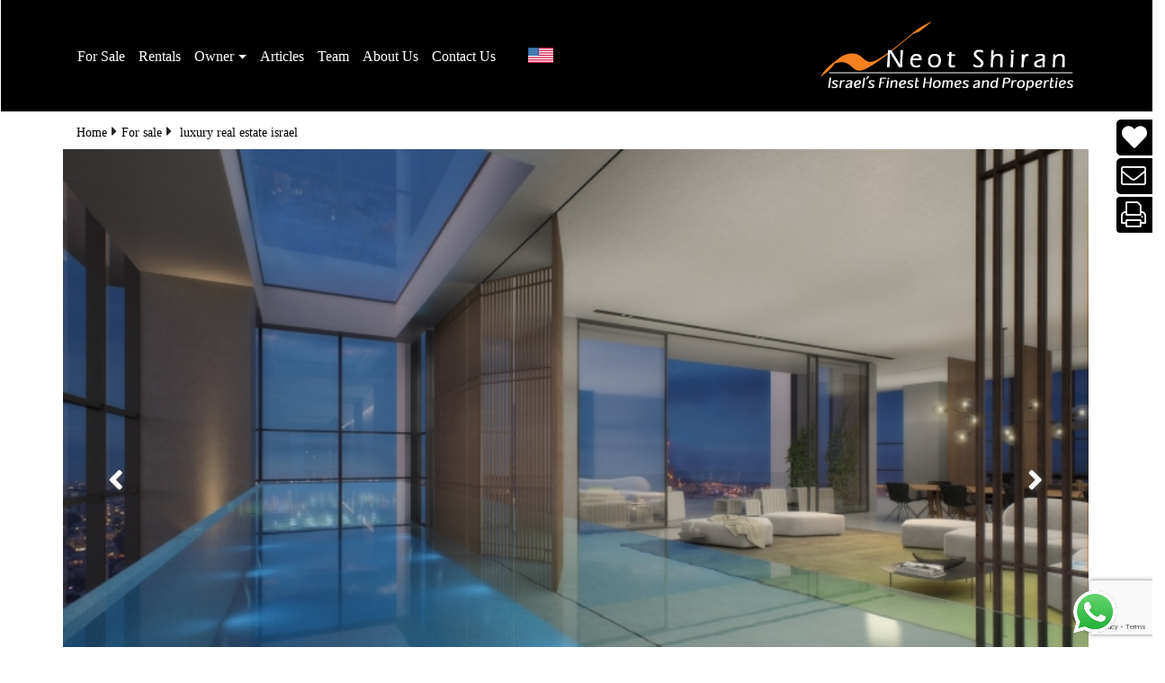

--- FILE ---
content_type: text/html; charset=UTF-8
request_url: https://luxury-realestate-israel.com/845_76_%D7%9C%D7%9E%D7%9B%D7%99%D7%A8%D7%94-%D7%A4%D7%A0%D7%98%D7%94%D7%90%D7%95%D7%96-%D7%A2%D7%95%D7%A6%D7%A8-%D7%A0%D7%A9%D7%99%D7%9E%D7%94-%D7%91%D7%9E%D7%92%D7%93%D7%9C-%D7%A8%D7%95%D7%98%D7%A9%D7%99%D7%9C%D7%93-17-%D7%AA%D7%9C-%D7%90%D7%91%D7%99%D7%91.htm?uri=/?id=303%5Edeal_type=for_sale
body_size: 52130
content:

<!doctype html>
<!doctype html>

<html lang='he'><head>
    
<!-- Google tag (gtag.js) -->
<script async src="https://www.googletagmanager.com/gtag/js?id=G-YK4G7CM24D"></script>
<script>
  window.dataLayer = window.dataLayer || [];
  function gtag(){dataLayer.push(arguments);}
  gtag('js', new Date());

  gtag('config', 'G-YK4G7CM24D');
</script>

<!-- <meta name="viewport" content="width=device-width, initial-scale=1, shrink-to-fit=no">-->


	
<meta charset="utf-8">







<!--<title></title>-->
<title>Prestigious Penthouse For Sale In Rothschild 17 Tower Tel-Aviv</title>

<meta name="keywords" content="">

<meta name="description" content="">
<!--NIR-->
<script>
console.log('{"heb":"","eng":"","rus":"","fre":""}');
</script>

<!-- Global site tag (gtag.js) - Google Analytics -->
<script async src="https://www.googletagmanager.com/gtag/js?id=UA-10401456-2"></script>
<script>
  window.dataLayer = window.dataLayer || [];
  function gtag(){dataLayer.push(arguments);}
  gtag('js', new Date());

  gtag('config', 'UA-10401456-2');
    

</script>

<script

  src="https://code.jquery.com/jquery-3.4.1.min.js"

  integrity="sha256-CSXorXvZcTkaix6Yvo6HppcZGetbYMGWSFlBw8HfCJo="

  crossorigin="anonymous"></script>

<!--<script type="text/javascript" src="https://ajax.googleapis.com/ajax/libs/jquery/1.10.2/jquery.min.js"></script>-->

<!--<script src="js/jquery-1.11.3.min.js"></script>-->

<script src="js/jquery.cookie.js"></script>


<!-- Recapcha -->
<script src="https://www.google.com/recaptcha/api.js"></script>



<!-- Bootstrap -->


<link rel="icon" type="image/x-icon" href="images/sitefavIcon.ico"/>
<link rel="stylesheet" href="bootstrap4/bootstrap.min.css" />






<link rel="stylesheet" href="https://cdnjs.cloudflare.com/ajax/libs/fancybox/3.3.5/jquery.fancybox.min.css" />

<link href="fontawesome/css/fontawesome-all.min.css" rel="stylesheet" type="text/css">

<link rel="stylesheet" href="https://use.fontawesome.com/releases/v5.1.0/css/all.css" integrity="sha384-lKuwvrZot6UHsBSfcMvOkWwlCMgc0TaWr+30HWe3a4ltaBwTZhyTEggF5tJv8tbt" crossorigin="anonymous">

<link rel="stylesheet" href="js/owl-carousel/owl.carousel.css">



<link rel="stylesheet" href="js/owl-carousel/owl.theme.css">



<link rel="stylesheet" href="js/owl-carousel/owl.transitions.css">



<!--[if lt IE 9]><script src="https://oss.maxcdn.com/html5shiv/3.7.2/html5shiv.min.js"></script><script src="https://oss.maxcdn.com/respond/1.4.2/respond.min.js"></script><![endif]--><script>window.id = '76';window.Alocation = '';window.deal_type = '';window.ptype = '0';window.priceFilter = '0';</script>









<link rel="stylesheet" href="css/validationEngine.jquery.css" type="text/css"/>




<style>
    
    html,body{
        
        font-family: "EB Garamond", serif !important;
    }

</style>


<!-- basic stylesheet -->





<!-- skin stylesheet (change it if you use another) -->





<link rel="stylesheet" href="https://cdn.jsdelivr.net/npm/semantic-ui@2.3.1/dist/semantic.min.css">

<link href="js/UI-Dropdown-master/dropdown.css" rel="stylesheet" type="text/css">

 


<link rel="stylesheet" type="text/css" href="js/revolution/css/settings.css">

<link rel="stylesheet" type="text/css" href="js/revolution/css/layers.css">

<link rel="stylesheet" type="text/css" href="js/revolution/css/navigation.css">




<link href="css/desktop/layout2018.css" rel="stylesheet" type="text/css">










<script>



  (function(i,s,o,g,r,a,m){i['GoogleAnalyticsObject']=r;i[r]=i[r]||function(){



  (i[r].q=i[r].q||[]).push(arguments)},i[r].l=1*new Date();a=s.createElement(o),



  m=s.getElementsByTagName(o)[0];a.async=1;a.src=g;m.parentNode.insertBefore(a,m)



  })(window,document,'script','https://www.google-analytics.com/analytics.js','ga');







  ga('create', 'UA-10401456-2', 'auto');



  ga('require', 'displayfeatures');



  ga('send', 'pageview');







</script>

<!-- 24/10/2021 -->

<!-- Google Tag Manager -->
<script>(function(w,d,s,l,i){w[l]=w[l]||[];w[l].push({'gtm.start':
new Date().getTime(),event:'gtm.js'});var f=d.getElementsByTagName(s)[0],
j=d.createElement(s),dl=l!='dataLayer'?'&l='+l:'';j.async=true;j.src=
'https://www.googletagmanager.com/gtm.js?id='+i+dl;f.parentNode.insertBefore(j,f);
})(window,document,'script','dataLayer','GTM-KTSDPWB');</script>
<!-- End Google Tag Manager -->
	

<!-- Facebook Pixel Code -->
<script>
!function(f,b,e,v,n,t,s)
{if(f.fbq)return;n=f.fbq=function(){n.callMethod?
n.callMethod.apply(n,arguments):n.queue.push(arguments)};
if(!f._fbq)f._fbq=n;n.push=n;n.loaded=!0;n.version='2.0';
n.queue=[];t=b.createElement(e);t.async=!0;
t.src=v;s=b.getElementsByTagName(e)[0];
s.parentNode.insertBefore(t,s)}(window, document,'script',
'https://connect.facebook.net/en_US/fbevents.js');
//was 1536401093235710
fbq('init', '466269130228310');
fbq('track', 'PageView');
</script>
<noscript><img height="1" width="1" style="display:none"
src="https://www.facebook.com/tr?id=466269130228310&ev=PageView&noscript=1"
/></noscript>
<!-- End Facebook Pixel Code -->

<meta name="facebook-domain-verification" content="pyxvpzjltxpmir5uesfefa7154e6ku" />
	<script async src="//99029.tctm.co/t.js"></script>
</head>



<body class="ltr eng">
    
	
	<div id="cover" class="cover"></div>

<!-- Google Tag Manager (noscript) -->

<noscript><iframe src="https://www.googletagmanager.com/ns.html?id=GTM-PQSHRV3"

height="0" width="0" style="display:none;visibility:hidden"></iframe></noscript>

<!-- End Google Tag Manager (noscript) -->
	
<!-- 24/10/2021 -->
	
<!-- Google Tag Manager (noscript) --> 
<noscript><iframe src="https://www.googletagmanager.com/ns.html?id=GTM-KTSDPWB"
height="0" width="0" style="display:none;visibility:hidden"></iframe></noscript>
<!-- End Google Tag Manager (noscript) -->

<nav id="lux"  class="navbar navbar-toggleable-md navbar-light bg-black  fixed-top">

  <button class="navbar-toggler navbar-toggler-left" type="button" data-toggle="collapse"  data-target="#navbarSupportedContent" aria-controls="navbarSupportedContent" aria-expanded="false" aria-label="Toggle navigation">

    <span class="navbar-toggler-icon"></span>

  </button>



<!--floating cubes-->
 <div class="floating-blocks" style="right:0">

 	<div class="float-box" style="border-radius: 5px 0 0 5px">

 		<a href="http://luxury-realestate-israel.com/eng_My_properties.htm" title="My Selection" alt="My Selection">

 			<i class="fas fa-heart"></i><span class="badge badge-dark fav-sum"></span>

 		</a>

 	</div>

	 
 	<div class="float-box" style="border-radius: 5px 0 0 5px">

 		<a href="mailto:?subject=Visit this page&body=http://luxury-realestate-israel.com/845_76_%D7%9C%D7%9E%D7%9B%D7%99%D7%A8%D7%94-%D7%A4%D7%A0%D7%98%D7%94%D7%90%D7%95%D7%96-%D7%A2%D7%95%D7%A6%D7%A8-%D7%A0%D7%A9%D7%99%D7%9E%D7%94-%D7%91%D7%9E%D7%92%D7%93%D7%9C-%D7%A8%D7%95%D7%98%D7%A9%D7%99%D7%9C%D7%93-17-%D7%AA%D7%9C-%D7%90%D7%91%D7%99%D7%91.htm?uri=/?id=303%5Edeal_type=for_sale" class="prop-icon" title="Tell a friend" alt="Tell a friend"> 

            <i class="fal fa-envelope"></i>

        </a>

 	</div>

 	<div class="float-box" style="border-radius: 4px 0 0 4px">

 		 <a href="print.php?pid=845&lang=eng"  class="print-prop prop-icon" title="Print" alt="Print">   

            <i class="fal fa-print"></i>

         </a>

 	</div>

 	
 	
 	

 	

	
 	

 </div>

 

<!-- end floating-->

  <div class="container">

  <div class="collapse navbar-collapse" id="navbarSupportedContent">

	 
<ul class='navbar-nav'>
	<li class=' nav-item ' id='Link216'><a href='/?id=226&deal_type=for_sale' class='nav-link' targrt='_self'>For Sale</a></li>
	<li class=' nav-item ' id='Link217'><a href='/?id=226&deal_type=rental' class='nav-link' targrt='_self'>Rentals</a></li>
	<li class='nav-item dropdown ' id='Link560'><a href='#' class="nav-link dropdown-toggle" data-toggle="dropdown" role="button"  aria-expanded="false" targrt='_self'>Owner</a>
<ul class='dropdown-menu' role='menu'>
	<li class=' nav-item ' id='Link219'><a href='Sell-my-home.htm' class='nav-link' targrt='_self'>Sell my home</a></li>
	<li class=' nav-item ' id='Link220'><a href='Rent-my-home.htm' class='nav-link' targrt='_self'>Rent my home</a></li>
	<li class=' nav-item ' id='Link221'><a href='Estimate-my-home.htm' class='nav-link' targrt='_self'>Estimate my home</a></li>
</ul></li>
	<li class=' nav-item ' id='Link223'><a href='Articles-eng.htm' class='nav-link' targrt='_self'>Articles</a></li>
	<li class=' nav-item ' id='Link222'><a href='Team.htm' class='nav-link' targrt='_self'>Team</a></li>
	<li class=' nav-item ' id='Link101'><a href='eng_About_Us.htm' class='nav-link' targrt='_self'>About Us</a></li>
	<li class=' nav-item ' id='Link115'><a href='eng_contact.htm' class='nav-link' targrt='_self'>Contact Us</a></li>
</ul>
	 

	 

	  

	 



 <div class="ui floating labeled dropdown butto">

  <img src="images/desktop/2018/eng.jpg" class="flag-border lang-icon">

  <div class="menu">

  	
   	<div class="item" style="text-align: right"><a href="/845_78_%D7%9C%D7%9E%D7%9B%D7%99%D7%A8%D7%94-%D7%A4%D7%A0%D7%98%D7%94%D7%90%D7%95%D7%96-%D7%A2%D7%95%D7%A6%D7%A8-%D7%A0%D7%A9%D7%99%D7%9E%D7%94-%D7%91%D7%9E%D7%92%D7%93%D7%9C-%D7%A8%D7%95%D7%98%D7%A9%D7%99%D7%9C%D7%93-17-%D7%AA%D7%9C-%D7%90%D7%91%D7%99%D7%91.htm?uri=/?id=303%5Edeal_type=for_sale" class="nav-link lang-text" title="French"> French <img src="images/desktop/2018/fre.jpg" class="flag-border"></a></div>
     

    <div class="item" style="text-align: right"><a href="/845_77_%D7%9C%D7%9E%D7%9B%D7%99%D7%A8%D7%94-%D7%A4%D7%A0%D7%98%D7%94%D7%90%D7%95%D7%96-%D7%A2%D7%95%D7%A6%D7%A8-%D7%A0%D7%A9%D7%99%D7%9E%D7%94-%D7%91%D7%9E%D7%92%D7%93%D7%9C-%D7%A8%D7%95%D7%98%D7%A9%D7%99%D7%9C%D7%93-17-%D7%AA%D7%9C-%D7%90%D7%91%D7%99%D7%91.htm?uri=/?id=303%5Edeal_type=for_sale" class="nav-link lang-text"  title="русский"> русский <img src="images/desktop/2018/rus.jpg" class="flag-border"></a></div>
    
     

    <div class="item" style="text-align: right"><a href="/845_325_%D7%9C%D7%9E%D7%9B%D7%99%D7%A8%D7%94-%D7%A4%D7%A0%D7%98%D7%94%D7%90%D7%95%D7%96-%D7%A2%D7%95%D7%A6%D7%A8-%D7%A0%D7%A9%D7%99%D7%9E%D7%94-%D7%91%D7%9E%D7%92%D7%93%D7%9C-%D7%A8%D7%95%D7%98%D7%A9%D7%99%D7%9C%D7%93-17-%D7%AA%D7%9C-%D7%90%D7%91%D7%99%D7%91.htm?uri=/?id=303%5Edeal_type=for_sale" class="nav-link lang-text"  title="עברית ">עברית <img src="images/desktop/2018/heb.jpg" class="flag-border"></a></div>
  </div>

</div>

  </div>

  <div class="nav-logo">

  <a href="http://luxury-realestate-israel.com/eng_Home.htm" alt="" >

  	<img src="images/desktop/2018/logo_quality.png" title="naot shiran" class="logo" />

  </a>

  	

  </div>

	</div>

</nav>


<div class="padding-top"></div>



<input type="hidden" id="NIR1" rel="76 - 76">
 <div class="container"> 
<div class="row">



  <div class="col-12">



  <div id="breadcrumbs">



    <ol class="breadcrumb pull-left">



      <li><a href="heb_home.htm" title="Home">Home </a></li>

 	 
      <li><i class="bread-icon fas fa-caret-right"></i><a href="?id=226&deal_type=for_sale" title="For sale">For sale</a></li>

      
		<li><i class="bread-icon fas fa-caret-right"></i>

		
		<a href="/?id=303&location%5B%5D=14" title="luxury real estate israel">

		luxury real estate israel
			</a></li>

		



    </ol>

	 
	  </div>
	  
	  
	  
	  </div></div> </div> 


  <div class="row">

	
    <div class="col-12">

	
      <div class="container"><div class="row"><div class="col-lg-12" id="html-wraper"></div></div></div><!--1--><!--2--><script type="text/javascript">$(function(){$('#ccode, #acode, #tel').autotab_magic().autotab_filter('numeric');});</script>
<script src="js/languages/jquery.validationEngine-eng.js" type="text/javascript" charset="utf-8"></script>
<script src="js/jquery.validationEngine.js" type="text/javascript" charset="utf-8"></script>
<link rel="stylesheet" href="css/validationEngine.jquery.css" type="text/css"/>
<script src="js/readMore.js" type="text/javascript" charset="utf-8"></script><script>$(document).ready(function(e){/*$('.txt-about-this-property').readmore({speed: 75, collapsedHeight: '61px', lessLink: '<a href="#">Read less</a>', moreLink: '<a href="#">More..</a>'});*/});</script>
<script type="text/javascript">
	
$(function(){
	
	
	function set_aprox(){
	    var rate = [];
	    rate['USD'] = 3.1380;
	    rate['EUR'] = 3.6433;
	    rate['GBP'] = 4.2024;
	    var coin = [];
	    coin['USD']= ' $ ';
	    coin['EUR']=' &#8364; ';
	    coin['GBP']=' £ ';
	    coin['ILS']=' ₪ ';
	    var cr_currancy = $("#currency").val();
	    var selected=$("#combo-price").val();

	    var price = $("#price").val();
	    var c_coin = coin[selected];
	    console.log(cr_currancy);
	    if(cr_currancy == "ILS" || cr_currancy == "NIS"){
	        $("#approx").val(price/rate[selected]);
	        
	    }else if(cr_currancy == "USD"){
	        var nis_price = price*rate['USD'];
	        if(selected != 'ILS'){
	            $("#approx").val(nis_price/rate[selected]);
	            
	        }else{
	            $("#approx").val(nis_price);
	            
	        }
	        
	    }
	    $("#approx").formatCurrency({'symbol' : c_coin, 'roundToDecimalPlace' : 0});$("#price-rate").html("approx. "+$("#approx").val());}
	    $("#combo-price").change(function(){set_aprox();});
	    set_aprox();
	
	$('.add-to-favs').hover(function(){
		if($(this).hasClass('far')){
			$(this).addClass('fas');
			$(this).removeClass('far');
		}else if($(this).hasClass('fas')){
			$(this).addClass('far');
			$(this).removeClass('fas');
		}
	});
	
	$("#addtoselections").click(function(){
		var fav = [];
		
		if($.cookie('fav') == undefined){
			$.cookie('fav',fav,{expires: 7});
		}
		if($.cookie('fav').length > 0){
			
			fav = $.cookie('fav').split(',');
		}
	
		var pid = $(this).data('id');
	
		fav.push(pid);
	
		$.cookie('fav',fav,{expires: 7});
	
		location.reload();
	});
	$('.remove-from-favs').on('click',function(){
	var fav = [];
	fav = $.cookie('fav').split(',');
	
	var pid = $(this).data('id');

	fav = jQuery.grep(fav, function(value) {
	  return value != pid;
	});
	$.cookie('fav',fav,{expires: 7});
	/*
	var cookie_name = 'fav['+pid+']';
	console.log(cookie_name);
	$.removeCookie(cookie_name, { path: '/' });
	//document.cookie = cookie_name+"=; expires=Wed, 31 Oct 1970 11:00:00 GMT; path=/;";
	*/
	location.reload();
	
});
	
	$('#mainImage').on('click',function(){
		topFunction();
		$('.arrow').css('top','48%');
		$(this).removeClass('imageFullWidth');
		$(this).addClass('imageFullWidthActive');

		$('#cover').show();
		$('.iconClose').show();
		
		$('body').addClass('bodyclass');
		
		$('#cover').append($(this).parent());
		
	});
	

	
});
	
		function closeFrame(e){
		
		if($(e).parent().hasClass('iframContent') || $(e).parent().hasClass('iframyoutubeContent')){
			
			$('#mainSlider').prepend($(e).parent());
			$(e).parent().css('display','none');
		}
		
		$('.arrow').css('top','350px');
		$('.mainImageHolder img').each(function(){
			   if($(this).attr('id') != 'mainImage'){
				   $(this).removeClass('active_image');
				   $(this).addClass('deactive');
			   }
		});
		
		$('#mainImage').addClass('imageFullWidth active_image');
		$('#mainImage').removeClass('imageFullWidthActive deactive');
		
		$('#cover').hide();
		$(e).hide();
		
		$('body').removeClass('bodyclass');
		
		$('#mainSlider .row').append($(e).parent());
		
	}
	
	function showIframe(e){
		topFunction();
		$(e).find($('.iconClose')).show();
		$('#cover').show();
		$('body').addClass('bodyclass');
		$('#cover').append($(e));
		$(e).css('display','flex');
	}
	
	function changeImage(e){
		
		if($('#mainImage').hasClass('imageFullWidth')){
			$('#mainImage').click();
		}else{
			var currentActive = $('.active_image');
			var nextActive;
			
			if($(e).attr('id') == 'left'){
				nextActive = $('.active_image').prev();
				if(!nextActive.is('img')){
					nextActive = $('#last');
				}
			}else if($(e).attr('id') == 'right'){
			nextActive = $('.active_image').next();
			if(!nextActive.is('img')){
				nextActive = $('#mainImage');
			}
            }
			nextActive.removeClass('deactive');
			nextActive.addClass('active_image');
			
			currentActive.removeClass('active_image');
			currentActive.addClass('deactive');
		}
	}
	
	

</script>



<div class=" container main-slider" id="mainSlider">
	<div class="row">
		<div class="mainImageHolder">
			<span class="iconActive iconClose" onclick="closeFrame(this)"><i class="fas fa-times"></i></span>
			
						<span class="iconActive arrow rightArrow" id="right" onclick="changeImage(this)"><i class="fas fa-angle-right"></i></span>
			<span class="iconActive arrow leftArrow" id="left" onclick="changeImage(this)"><i class="fas fa-angle-left"></i></span>
			
			 <img src="inventory_images/800/845_rtc17_c21_p_web.jpg" class="imageFullWidth active_image" id="mainImage"/>  <img src="inventory_images/800/845_rtc17_c1_p_web.jpg" class="imageFullWidthActive deactive" id=""/>  <img src="inventory_images/800/845_rtc17_c7_p_web.jpg" class="imageFullWidthActive deactive" id=""/>  <img src="inventory_images/800/845_rtc17_c8_p_web.jpg" class="imageFullWidthActive deactive" id=""/>  <img src="inventory_images/800/845_rtc17_c4_p_web.jpg" class="imageFullWidthActive deactive" id=""/>  <img src="inventory_images/800/845_rtc17_c10_p_web.jpg" class="imageFullWidthActive deactive" id=""/>  <img src="inventory_images/800/845_rtc17_c_gym_p_web.jpg" class="imageFullWidthActive deactive" id=""/>  <img src="inventory_images/800/845_rtc17_c6_p_web.jpg" class="imageFullWidthActive deactive" id=""/>  <img src="inventory_images/800/845_rtc17_c3_p_web.jpg" class="imageFullWidthActive deactive" id=""/>  <img src="inventory_images/800/845_rtc17_c5_p_web.jpg" class="imageFullWidthActive deactive" id=""/>  <img src="inventory_images/800/845_rtc_bath_final_p_web.jpg" class="imageFullWidthActive deactive" id=""/>  <img src="inventory_images/800/845_rtc17_c2_p_web.jpg" class="imageFullWidthActive deactive" id=""/>  <img src="inventory_images/800/845_rtc17_c19_p_web.jpg" class="imageFullWidthActive deactive" id=""/>  <img src="inventory_images/800/845_rtc17_c20_p_web.jpg" class="imageFullWidthActive deactive" id="last"/> 		
			
		</div>
	</div>
	
	<div class="iframContent">
			</div>
	<div class="iframyoutubeContent">
		<span class="iconActive iconClose" onclick="closeFrame(this)"><i class="fas fa-times"></i></span>
			</div>
</div>
<!----------------------------------↑-↑-↑↑ NIR SLIDER ↑↑-↑-↑---------------------------------->
 <div class="container">
 <div class="row">
 	<div class="col-12 text-center">
 		<p class="prop-name">845 - Prestigious Penthouse For Sale In Rothschild 17 Tower Tel-Aviv</p>
 		 		<p class="prop-price">Sold</p>
 		<br>
 	</div>
 </div>
 <div class="row">
	 <div class="col-12" style="margin:10px; text-align: start;">
	 		</div>
 </div>
 <div class="row">
  <div class="col-8 details-property-wrap">
    <div class="header-details-property">
      <div class="titles propertie-title ">
        <div class="float-left"><b>
          845 - 
          <h1>Prestigious Penthouse For Sale In Rothschild 17 Tower Tel-Aviv</h1>
        </div></b>
        
        <div class="float-right">
        	        	        		<i id="addtoselections" class="far fa-heart add-to-favs hartOnPropertyPage" data-id="845" title="Add to favourites" alt="Add to favourites"></i>
        	        </div>
        <div class="icon-header-deails-property">
          <ul class="ihdp-main float-right">
          </ul>
          <div class="clearfix"></div>
        </div>
      </div>
    </div>
    
    
     <div class="bottom-shadow shadow-xextra">
      <div class="details-properties box">
                       			<img src="images/mobile/sold.png" width="73" height="62" class="sold" alt="Sold"/>
                      
        
         
        <div class="details-property-details">
          <div class="row">
            <div class="col-12">
			<!-- was h2 -->
              <p class="propertie-titles">DETAILS</p>
            </div>
          </div>
          <ul class="ul-property-details">
            <li class="details-white" >
              <div class="details-title"><strong>Property Type</strong></div>
              <div class="details-value text-right">Penthouse</div>
            </li>
            <li class="details-white">
              <div class="details-title"><strong>Balcony</strong></div>
              <div class="details-value text-right">50 m²</div>
            </li>
            <li class="details-gray" >
              <div class="details-title"><strong>Rooms</strong></div>
              <div class="details-value text-right text-right">7</div>
            </li>
            <li class="details-gray" >
              <div class="details-title"><strong>Built area</strong></div>
              <div class="details-value text-right">800 Gross m²</div>
            </li>
            <li class="details-white">
              <div class="details-title"><strong>Lot</strong></div>
              <div class="details-value text-right"> </div>
            </li>
            <li class="details-white" >
              <div class="details-title"><strong>Bedrooms</strong></div>
              <div class="details-value text-right">5</div>
            </li>
            <li class="details-gray">
              <div class="details-title"><strong>Architect</strong></div>
              <div class="details-value text-right"></div>
            </li>
            <li class="details-gray" >
              <div class="details-title"><strong>Other</strong></div>
              <div class="details-value text-right">Private Swimming pool</div>
            </li>
            <li class="details-white" >
              <div class="details-title"> &nbsp;</div>
              <div class="details-value text-right"> &nbsp;</div>
            </li>
          </ul>
        </div>
         
        <p class="propertie-titles">ABOUT THIS PROPERTY</p>
        <div class="txt-about-this-property"> A breathtaking 800 sq. m. penthouse of the finest quality and highest standards available. This gorgeous apartment includes 7 rooms, 5 of which are spacious suites, an enormous 50 sq. m. sun terrace with ravishing ocean view and a private swimming pool. This amazing apartment covers the entire floor and offers privacy as well as luxury.
The apartment is located in a unique, modern, upscale building in pastoral Rothschild Boulevard that includes 24/7 security services and that was designed by renowned architect Pitsou Kedem. </div>
         
        <p class="propertie-titles">AMENITIES </p>
        <ul class="block-amenities-dpd">
           
          <li class="amenities"><i class="bread-icon fas fa-caret-right"></i>Huge</li>
           
          <li class="amenities"><i class="bread-icon fas fa-caret-right"></i>Spacious</li>
           
          <li class="amenities"><i class="bread-icon fas fa-caret-right"></i>Heavily upgraded</li>
           
          <li class="amenities"><i class="bread-icon fas fa-caret-right"></i>close to beach</li>
           
          <li class="amenities"><i class="bread-icon fas fa-caret-right"></i>close to recreation</li>
           
          <li class="amenities"><i class="bread-icon fas fa-caret-right"></i>Synagogue nearby</li>
           
          <li class="amenities"><i class="bread-icon fas fa-caret-right"></i>exclusive Neighborhood</li>
           
          <li class="amenities"><i class="bread-icon fas fa-caret-right"></i>only apartment on floor</li>
           
          <li class="amenities"><i class="bread-icon fas fa-caret-right"></i>high ceiling</li>
           
          <li class="amenities"><i class="bread-icon fas fa-caret-right"></i>well-lighted</li>
           
          <li class="amenities"><i class="bread-icon fas fa-caret-right"></i>huge well-lighted living room</li>
           
          <li class="amenities"><i class="bread-icon fas fa-caret-right"></i>large luxurious kitchen</li>
           
          <li class="amenities"><i class="bread-icon fas fa-caret-right"></i>all-suite bedrooms</li>
           
          <li class="amenities"><i class="bread-icon fas fa-caret-right"></i>giant master bedroom</li>
           
          <li class="amenities"><i class="bread-icon fas fa-caret-right"></i>spacious</li>
           
          <li class="amenities"><i class="bread-icon fas fa-caret-right"></i>sun porch</li>
           
          <li class="amenities"><i class="bread-icon fas fa-caret-right"></i>top floor</li>
           
          <li class="amenities"><i class="bread-icon fas fa-caret-right"></i>swimming pool</li>
           
          <li class="amenities"><i class="bread-icon fas fa-caret-right"></i>exercise room</li>
           
          <li class="amenities"><i class="bread-icon fas fa-caret-right"></i>elevator</li>
           
          <li class="amenities"><i class="bread-icon fas fa-caret-right"></i>extremely high building standard</li>
           
          <li class="amenities"><i class="bread-icon fas fa-caret-right"></i>storage rooms</li>
           
          <li class="amenities"><i class="bread-icon fas fa-caret-right"></i>underground parking</li>
           
          <li class="amenities"><i class="bread-icon fas fa-caret-right"></i>24 hour security</li>
           
          <li class="amenities"><i class="bread-icon fas fa-caret-right"></i>attractive building</li>
           
          <li class="amenities"><i class="bread-icon fas fa-caret-right"></i>new building</li>
           
          <li class="amenities"><i class="bread-icon fas fa-caret-right"></i>exclusive tower</li>
           
          <li class="amenities"><i class="bread-icon fas fa-caret-right"></i>sea view</li>
           
        </ul>
      </div></div>
      <div class="row">
		  <div class="col-12">
			  <div class="box box-map">
				<iframe src="https://www.google.com/maps/embed?pb=!1m18!1m12!1m3!1d3381.2235619146313!2d34.76906831552126!3d32.06320152734355!2m3!1f0!2f0!3f0!3m2!1i1024!2i768!4f13.1!3m3!1m2!1s0x151d4c9ce77e047d%3A0x37265c11753351c6!2sRothschild+Blvd+17%2C+Tel+Aviv-Yafo!5e0!3m2!1sen!2sil!4v1455622863172" width="339" height="305" frameborder="0" style="border:0" allowfullscreen></iframe> <script>$(document).ready(function(e){$(".box-map").find('iframe').width("100%");}); </script> 
			  </div>
		  </div>
      </div>
  </div>
  <div class="col-4 right-side-property-page">
    <div class="listed-price">
      <div class="titles header-right-side-property-page">
        <div class="float-left title-right-side-property-page">LISTED PRICE</div>
        <div class="float-right combo-price ">
           <input name="currency" id="currency" type="hidden" value="P.O.R"/> <input name="price" id="price" type="hidden" value=""/> <input name="approx" id="approx" type="hidden"/> 
          <select name="combo-price" id="combo-price" size="1">
            <option value="EUR">EUR</option>
            <option value="GBP">GBP</option>
             
            <option value="ILS">ILS</option>
             
          </select>
        </div>
        <div class="clearfix"></div>
      </div>
      <div class="bottom-shadow shadow-extra">
        <div class="box box-pricing">
          <div id="price-shekel" class="price-shekel">Sold</div>
		          </div>
      </div>
    </div>
    <div id="contact-card-agent-pp">
      <div id="header-right-side-property-page">
        <div class="titles agent">CONTACT</div>
      </div>
		
       
      <div class="bottom-shadow shadow-extra">
        <div class="box agent-box">
          <div class="float-left"><a href="/529_Agent_31_Samuel-Van Kote.htm" ><img src="../imageBank/agents/31.jpg" width="97" height="103" border="0" class="agent-img"/></a></div>
          <div>
            <div class="agent-name"><strong>Samuel Van Kote</strong></div>
            <div class="agent-desc"> Licensed Real Estate Broker -<br>Chief Executive Officer & Owner<br><br><br></div>
          </div>
          <div class="clearfix" ></div>
          <hr/>
          <div class="myform ffrom60" id="form-contact-agent">
            <form id="quickform60" name="form" method="post" action="" onsubmit="sendValues60()">
              <input name="the_form" type="hidden" value="Propertie Contact"/> 
              	<div class="form-group"> 
				  	<!--<label for="first_name">First name :</label>-->
				  	<input class="form-control" type="text" name="first_name" id="first_name" placeholder="First name" required/> 
				</div>
				<br>
              	<div class="form-group"> 
				  	<!--<label for="last_name">Last name :</label>-->
				  	<input class="form-control" type="text" name="last_name" id="last_name" placeholder="Last name" required/>
				</div>
				<br>
              	<div class="form-group"> 
				  	<!--<label for="email">E-mail :</label>-->
				  	<input class="form-control" type="text" name="email" placeholder='E-mail' id="email" required/> 
				</div>
				<br>
              	<div class="form-group"> 
					<!--<label class="label-selling" for="tel">Phone Number</label>-->
<!--					<input name="ccode" type="text" class="ccode form-control" placeholder="Country" id="ccode" maxlength="3" required/> -->
					<input class="tel form-control" placeholder="Phone Number" name="tel" type="text" id="tel" required/> 
				</div>
				<br>

              	<div class="form-group"> 
					<!--<label for="comment" >Comment :</label>-->
					<textarea class="form-control" name="comment" placeholder="Comment" ></textarea> 
				</div>
				<br>
              	<div class="checkbox float-left"> 
					<label for="updates"> 
						<input type="checkbox" name="updates" class="styled" id="updates" checked="checked"/> Interested in receiving updates </label> 
				</div>
			  	<input type="text" style="display:none;" id="honeypot" name="honeypot" value="">
              	<input name="pid" type="hidden" value="76"/> 
				<input name="proId" type="hidden" value="845"/> 
				<input name="agent_id" type="hidden" value="31"/> 
				<button class="g-recaptcha btn btn-send submit s60 float-right"
                        data-sitekey="6LdTOfwjAAAAAC72LTSapVZNbYVspp4X6LXYRyOQ" 
                    data-callback='onSubmit' 
                    data-action='submit'>Send</button> 
            </form>
            <div class="clearfix"></div>
          </div>
          <div class="myform success60" id="form-contact-agent" style="display:none">
            <div style="text-align:center; font-size:24px; color:#F93;">Thank you!<br />The form was submitted succes</div>
          </div>
          <div class="google"></div>
          <script>
			var uri = window.location.href;
			var uriResponse = uri.substring(uri.indexOf("?uri=") + 5);
			var response = uriResponse.replace("^", "&");
			  
			  function after60(){
				  $(".success60").hide('slow');
				  $(".ffrom60").show('slow');
				  $(".clearfiled").val('');
				  window.location = response;
			  }
			  function success60(){
				  $(".success60").show('slow');
				  $(".ffrom60").hide('slow');
                  window.location = 'eng-thank_you.htm';
				  //setTimeout(after60,5000);
			  }
			  function sendValues60(){
				  
				 var agentFullName = document.querySelector('.agent-name').children[0].innerText;
	  			var commentForm = document.getElementsByName('comment');
	  			commentForm[0].value = commentForm[0].value+', נכס מספר: '+845+', שם סוכן: '+agentFullName;
				  var fields=$("#quickform60").serializeArray(); $("#results").empty(); 
				  	//console.log(fields);

				  
				  if( $('#honeypot').val().length == 0 ){
					  $.ajax({
						  type: 'POST', 
						  url: "client_prog/sendme.php?lang=eng", 
						  data: fields, 
                          success60: success60(),
                          dataType: 'json'
					  }); 
                      gtag_report_conversion(document.URL);
                      
                      ga("send", "event", 'pro-contact-eng', 'propertie-contact-submit', 'eng');
                      
                       gtag("event", "form_submission", {
                            form_name: "pro-contact-eng",  
                            language: 'eng', 
                            page: "show_property",
                            browser_type: "desktop"
                            });
                      
					  /* $(".google").append('<iframe src="out/convertion-eng.html" width="1" height="1" frameborder="0"></iframe>');*/
					  fbq('track', "NeotShiranLead"); window.location='#pro-contact-eng';
				  }
			  }
               function onSubmit(token) {
         var formValid = document.forms["quickform60"].checkValidity();
        
        if(formValid == true){
            $('#quickform60').submit();
            return;
        }

        var first_name = document.getElementById('first_name');
        var last_name = document.getElementById('last_name');
        var email = document.getElementById('email');
        var ccode = document.getElementById('ccode');
        var tel = document.getElementById('tel');

        first_name.style.borderColor = '#ccc';
        last_name.style.borderColor = '#ccc';
        email.style.borderColor = '#ccc';
        ccode.style.borderColor = '#ccc';
        tel.style.borderColor = '#ccc';

        if(first_name.checkValidity() != true){
            first_name.style.borderColor = 'red';
        }

        if(last_name.checkValidity() != true){
            last_name.style.borderColor = 'red';
        }

        if(email.checkValidity() != true){
            email.style.borderColor = 'red';
        }

        if(ccode.checkValidity() != true){
            ccode.style.borderColor = 'red';
        }

        if(tel.checkValidity() != true){
            tel.style.borderColor = 'red';
        }
        
    }   
			  
			  jQuery(document).ready(function($){
                  $(".skip").click(function(){
                  
                  $(".fancybox").fancybox({openEffect: 'none',closeEffect: 'none'});
											   
			  	
				}); 
              }); 
			  
			</script> 
        </div>
      </div>
    </div>
    
    <div style="clear:both"></div>
  </div>
</div>

	
<div class="row">
  <div class="col-xs-12">
    <p class="strip strip-similar">SIMILAR PROPERTIES</p>
  </div>
</div>


<div class="row">
<div class="col-12 related-prop">
<div id="owl-example2" class="owl-carousel">

  <div class="prop">
    <div class="pic-prop"> <a href="1644_76_Luxury-4.5-Room-Apartment-for-Sale-at-Rothschild-17-Tower-Tel-Aviv,-Balcony-with-Open-City-View,-2-Parking-Spaces-and-Storage.htm">
        
    
      <img src="inventory_images/361X208/1644_1644.jpg" class="lazy img-fluid">

          
<!--
          <img src="inventory_images/361X208/"> 
          	<img src="images/nopic-result-tumb.png" class="img-fluid">
     -->
     </a> </div>
    <div class="description-vignette">Luxury 4.5-Room Apartment for Sale at Rothschild 17 Tower Tel Aviv, Balcony with Open City View, 2 Parking Spaces and Storage</div>
    <div class="price-vignette">18,000,000 NIS </div>
      </div>
    <div class="prop">
    <div class="pic-prop"> <a href="1638_76_A-rare-luxury-duplex-on-the-seafront-in-the-Royal-Beach-Tower-Tel-Aviv..htm">
        
    
      <img src="inventory_images/361X208/1638_1630.jpg" class="lazy img-fluid">

          
<!--
          <img src="inventory_images/361X208/"> 
          	<img src="images/nopic-result-tumb.png" class="img-fluid">
     -->
     </a> </div>
    <div class="description-vignette">A rare luxury duplex on the seafront in the Royal Beach Tower Tel Aviv.</div>
    <div class="price-vignette">80,000 NIS </div>
      </div>
    <div class="prop">
    <div class="pic-prop"> <a href="586_76_Elegant-Penthouse-Jaffa-Tel-Aviv.htm">
        
    
      <img src="inventory_images/361X208/586_slon 1.jpg" class="lazy img-fluid">

          
<!--
          <img src="inventory_images/361X208/"> 
          	<img src="images/nopic-result-tumb.png" class="img-fluid">
     -->
     </a> </div>
    <div class="description-vignette">Elegant Penthouse Jaffa Tel Aviv</div>
    <div class="price-vignette">P.O.R</div>
      </div>
    <div class="prop">
    <div class="pic-prop"> <a href="1304_76_Exquisite-Apartment-For-Sale-On-Rothschild-Boulevard,-Tel-Aviv.htm">
     <img src="images/mobile/sold.png" width="73" height="62" class="sold" alt="Sold"/>    
    
      <img src="inventory_images/361X208/1304_1304x2.jpg" class="lazy img-fluid">

          
<!--
          <img src="inventory_images/361X208/"> 
          	<img src="images/nopic-result-tumb.png" class="img-fluid">
     -->
     </a> </div>
    <div class="description-vignette">Exquisite Apartment For Sale On Rothschild Boulevard, Tel Aviv</div>
    <div class="price-vignette">Sold</div>
      </div>
    <div class="prop">
    <div class="pic-prop"> <a href="845_76_Prestigious-Penthouse-For-Sale-In-Rothschild-17-Tower-Tel-Aviv.htm">
     <img src="images/mobile/sold.png" width="73" height="62" class="sold" alt="Sold"/>    
    
      <img src="inventory_images/361X208/845_rtc17_c21_p_web.jpg" class="lazy img-fluid">

          
<!--
          <img src="inventory_images/361X208/"> 
          	<img src="images/nopic-result-tumb.png" class="img-fluid">
     -->
     </a> </div>
    <div class="description-vignette">Prestigious Penthouse For Sale In Rothschild 17 Tower Tel-Aviv</div>
    <div class="price-vignette">Sold</div>
      </div>
    <div class="prop">
    <div class="pic-prop"> <a href="1551_76_Luxury-Furnished-Apartment-for-Rent-with-Balcony-in-the-Heart-of-Tel-Aviv.htm">
        
    
      <img src="inventory_images/361X208/1551_1551-(2).jpg" class="lazy img-fluid">

          
<!--
          <img src="inventory_images/361X208/"> 
          	<img src="images/nopic-result-tumb.png" class="img-fluid">
     -->
     </a> </div>
    <div class="description-vignette">Luxury Furnished Apartment for Rent with Balcony in the Heart of Tel Aviv</div>
    <div class="price-vignette">21,000 NIS </div>
      </div>
    <div class="prop">
    <div class="pic-prop"> <a href="1042_76_A-large,-seafront-apartment-for-sale-in-Jaffa.htm">
     <img src="images/mobile/sold.png" width="73" height="62" class="sold" alt="Sold"/>    
    
      <img src="inventory_images/361X208/1042_1042.6.jpg" class="lazy img-fluid">

          
<!--
          <img src="inventory_images/361X208/"> 
          	<img src="images/nopic-result-tumb.png" class="img-fluid">
     -->
     </a> </div>
    <div class="description-vignette">A large, seafront apartment for sale in Jaffa</div>
    <div class="price-vignette">Sold</div>
      </div>
    <div class="prop">
    <div class="pic-prop"> <a href="1642_76_Luxury-Apartment-for-Sale-in-Meier-Tower-Tel-Aviv,-High-Floor-with-Balcony,-Parking-and-Storage.htm">
        
    
      <img src="inventory_images/361X208/1642_1642.jpg" class="lazy img-fluid">

          
<!--
          <img src="inventory_images/361X208/"> 
          	<img src="images/nopic-result-tumb.png" class="img-fluid">
     -->
     </a> </div>
    <div class="description-vignette">Luxury Apartment for Sale in Meier Tower Tel Aviv, High Floor with Balcony, Parking and Storage</div>
    <div class="price-vignette">14,500,000 NIS </div>
      </div>
    <div class="prop">
    <div class="pic-prop"> <a href="1638_76_A-rare-luxury-duplex-on-the-seafront-in-the-Royal-Beach-Tower-Tel-Aviv..htm">
        
    
      <img src="inventory_images/361X208/1638_1630.jpg" class="lazy img-fluid">

          
<!--
          <img src="inventory_images/361X208/"> 
          	<img src="images/nopic-result-tumb.png" class="img-fluid">
     -->
     </a> </div>
    <div class="description-vignette">A rare luxury duplex on the seafront in the Royal Beach Tower Tel Aviv.</div>
    <div class="price-vignette">80,000 NIS </div>
      </div>
    <div class="prop">
    <div class="pic-prop"> <a href="1475_76_Private-house-for-sale-in-Neve-Tzedek.htm">
     <img src="images/mobile/sold.png" width="73" height="62" class="sold" alt="Sold"/>    
    
      <img src="inventory_images/361X208/1475_1223.jpg" class="lazy img-fluid">

          
<!--
          <img src="inventory_images/361X208/"> 
          	<img src="images/nopic-result-tumb.png" class="img-fluid">
     -->
     </a> </div>
    <div class="description-vignette">Private house for sale in Neve Tzedek</div>
    <div class="price-vignette">Sold</div>
      </div>
    <div class="prop">
    <div class="pic-prop"> <a href="1420_76_Luxurious-Apartment-For-Sale-In-Rothschild-17-Tower-Tel-Aviv.htm">
     <img src="images/mobile/sold.png" width="73" height="62" class="sold" alt="Sold"/>    
    
      <img src="inventory_images/361X208/1420_r17-7.jpg" class="lazy img-fluid">

          
<!--
          <img src="inventory_images/361X208/"> 
          	<img src="images/nopic-result-tumb.png" class="img-fluid">
     -->
     </a> </div>
    <div class="description-vignette">Luxurious Apartment For Sale In Rothschild 17 Tower Tel Aviv</div>
    <div class="price-vignette">Sold</div>
      </div>
    <div class="prop">
    <div class="pic-prop"> <a href="1592_76_Seafront-Apartment-For-Sale-In-The-New-David-Promenade-Residences.htm">
        
    
      <img src="inventory_images/361X208/1592_1592-1.jpg" class="lazy img-fluid">

          
<!--
          <img src="inventory_images/361X208/"> 
          	<img src="images/nopic-result-tumb.png" class="img-fluid">
     -->
     </a> </div>
    <div class="description-vignette">Seafront Apartment For Sale In The New David Promenade Residences</div>
    <div class="price-vignette">46,000,000 NIS </div>
      </div>
    <div class="prop">
    <div class="pic-prop"> <a href="1170_76_Sea-front-mini-penthouse-for-sale-in-Herbert-Samuel,-Tel-Aviv.htm">
        
    
      <img src="inventory_images/361X208/1170__U2A7432.jpg" class="lazy img-fluid">

          
<!--
          <img src="inventory_images/361X208/"> 
          	<img src="images/nopic-result-tumb.png" class="img-fluid">
     -->
     </a> </div>
    <div class="description-vignette">Sea front mini penthouse for sale in Herbert Samuel, Tel-Aviv</div>
    <div class="price-vignette">P.O.R</div>
      </div>
    <div class="prop">
    <div class="pic-prop"> <a href="1525_76_Our-Biggest-Premium-Apartment-with-Panoramic-views-at-Duo-TLV.htm">
        
    
      <img src="inventory_images/361X208/1525_semel-darom-shtila-0010a-sunrise_0.jpg" class="lazy img-fluid">

          
<!--
          <img src="inventory_images/361X208/"> 
          	<img src="images/nopic-result-tumb.png" class="img-fluid">
     -->
     </a> </div>
    <div class="description-vignette">Our Biggest Premium Apartment with Panoramic views at Duo TLV</div>
    <div class="price-vignette">P.O.R</div>
        <a href="https://www.youtube.com/watch?v=9jxDVKleofw&amp;feature=related" rel="vidbox 640 480" title="Our Biggest Premium Apartment with Panoramic views at Duo TLV">
    <div class="video-vignette"><img src="images/desktop/video-icon.png" width="16" height="10" /></div>
    </a>
      </div>
    <div class="prop">
    <div class="pic-prop"> <a href="1634_76_Spacious-Luxury-Apartment-in-Rothschild-17-Tower-with-Open-Sea-View.htm">
        
    
      <img src="inventory_images/361X208/1634_1634.jpg" class="lazy img-fluid">

          
<!--
          <img src="inventory_images/361X208/"> 
          	<img src="images/nopic-result-tumb.png" class="img-fluid">
     -->
     </a> </div>
    <div class="description-vignette">Spacious Luxury Apartment in Rothschild 17 Tower with Open Sea View</div>
    <div class="price-vignette">85,000,000 NIS </div>
      </div>
    </ul>
</div>
</div></div>

<script type="text/javascript">

$(document).ready(function() {
 

  $("#owl-example2").owlCarousel({navigation : true,
    items : 4,
	  navigationText : ["<div class='related-left' title='Left'></div>","<div class='related-right' title='Right'></div>"],
	  theme: "related-theme"
	  });
 
});
</script>



 

	
    </div>

	
    



  </div>



  
   </div> 
  

  <button onclick="topFunction()" class="backtotop" id="upBtn" title=""><i class="fas fa-arrow-circle-up"></i></button>

<footer>



	



<div class="container">
<div class="sec-foot-1">
<div class="row">
<div class="col-3"><a href="http://finesthomes.co.il/" target="_blank" title="Naot shiran's Blog"><img alt="Blog" class="img-fluid" src="/images/desktop/2018/blog.png" /></a></div>

<div class="col-3 col-line"><a class="btn btn-luxury btn-block foot-btn" href="eng_contact.htm">Contact</a></div>

<div class="col-3 col-line"><a class="btn btn-luxury btn-block foot-btn" href="eng_About_Us.htm">About Us</a></div>

<div class="col-3 col-line">
<h2>Follow us</h2>

<nav class="navbar navbar-toggleable-md">
<ul class="navbar-nav social">
	<li class="nav-item"><a class="nav-link" href="https://www.facebook.com/neotshiranisrael/" target="_blank" title="Naot shiran Facebook Page"><i class="fab fa-facebook-square fa-2x">&nbsp;</i></a></li>
	<li class="nav-item"><a class="nav-link" href="https://www.youtube.com/channel/UC1hZfIMsSuv6MoS7aVq0dkg" target="_blank" title="Youtube"><i class="fab fa-youtube fa-2x">&nbsp;</i></a></li>
	<li class="nav-item"><a class="nav-link" href="https://plus.google.com/102993931350375186441" target="_blank" title="Google plus"><i class="fab fa-google-plus-square fa-2x">&nbsp;</i></a></li>
	<li class="nav-item"><a class="nav-link" href="#"><i class="fab fa-linkedin fa-2x">&nbsp;</i></a></li>
</ul>
</nav>
</div>
</div>
</div>
</div>
<div class="container">
<div class="row">
<div class="col-3 col-line">
<div class="title-block-footer">NEOT SHIRAN</div>

<div class="list-footer-link">
<ul class="navigation-footer">
	<li><a href="eng-PolicyWebsite.htm" title="Privacy">Privacy Policy</a></li>
	<li><a href="Sell-my-home.htm" title="List my property">List my property</a></li>
	<li><a href="Rent-my-home.htm" title="Rent my property">Rent my property</a></li>
	<li><a href="Estimate-my-home.htm" title="Estimate my property">Estimate my property</a></li>
</ul>
</div>
</div>

<div class="col-3 col-line">
<div class="title-block-footer">PROPERTIES</div>

<div class="list-footer-link">
<ul class="navigation-footer">
	<li><a href="/?id=226&amp;ptype[1]=1&amp;deal_type=for_sale" title="Homes for sale">Homes for sale</a></li>
	<li><a href="/?id=226&amp;ptype[2]=2&amp;deal_type=for_sale" title="Apartments for sale">Apartments for sale</a></li>
	<li><a href="/?id=226&amp;ptype[5]=5&amp;deal_type=for_sale" title="Penthouses for sale">Penthouses for sale</a></li>
	<li><a href="/?id=226&amp;ptype[5]=6&amp;deal_type=for_sale" title="Farms for sale">Farms for sale</a></li>
	<li><a href="/?id=226&amp;ptype[5]=7&amp;deal_type=for_sale" title="Lots for sale">Lots for sale</a></li>
</ul>
</div>
</div>

<div class="col-3 col-line">
<div class="title-block-footer">LOCATIONS</div>

<div class="list-footer-link">
<ul class="navigation-footer">
	<li><a href="/?id=226&amp;deal_type=for_sale" title="Luxury homes in Israel">Luxury homes in Israel</a></li>
	<li><a href="/?id=226&amp;deal_type=for_sale&amp;location[]=67" title="Luxury apartments in Tel Aviv">Luxury apartments in Tel Aviv</a></li>
	<li><a href="/?id=226&amp;deal_type=for_sale&amp;location[]=71" title="Luxury homes in Kfar Shmaryahu">Luxury homes in Kfar Shmaryahu</a></li>
	<li><a href="/?id=226&amp;deal_type=for_sale&amp;location[]=72" title="Villas on the shoreline in Arsuf">Villas on the shoreline in Arsuf</a></li>
	<li><a href="/?id=226&amp;deal_type=for_sale&amp;location[]=73" title="Luxury homes in Herzliya">Luxury homes in Herzliya Pituach</a></li>
	<li><a href="/?id=226&amp;deal_type=for_sale&amp;location[]=74" title="Luxury homes in Savyon">Luxury homes in Savyon</a></li>
	<li><a href="/?id=226&amp;deal_type=for_sale&amp;location[]=76" title="Luxury homes in Ramat Hasharon">Luxury homes in Ramat Hasharon</a></li>
	<li><a href="/?id=226&amp;deal_type=for_sale&amp;location[]=75" title="Luxury homes in Caesarea">Luxury homes in Caesarea</a></li>
	<li><a href="/?id=226&amp;deal_type=for_sale&amp;location[]=77" title="Farms in the Moshavim">Farms on Moshavim</a></li>
</ul>
</div>
</div>

<div class="col-3">
<div class="title-block-footer">Newsletter</div>

<div class="list-footer-link">
<form action="//sender.cybercity.co.il/t/y/s/dllidh/" id="form1" method="post" name="form1" role="form">
<div class="form-group"><input class="validate[required]  form-control" id="cm-dllidh-dllidh" name="cm-dllidh-dllidh" placeholder="Address" type="text" /></div>

<div class="form-group"><input class="validate[required]  form-control" id="cm-name" name="cm-name" placeholder="Full Name" type="text" /></div>
<button class="btn btn-luxury" type="submit">Subscribe !</button></form>
</div>
</div>
</div>
</div>

</footer>
<div style="display:block;">

    <a href="https://api.whatsapp.com/send?phone=972542329177" target="_blank"><img style="max-width: 4%; position: fixed; right: 3%; bottom: 2%;" src="/images/whatsappLogosa.png" alt="whatsapp"></a>
    
<!--	<a href="https://api.whatsapp.com/send?phone=97237791990"><img style="max-width: 4%; position: fixed; right: 3%; bottom: 2%;" src="/images/whatsappLogosa.png" alt="whatsapp"></a>-->

	<!--a href="https://api.whatsapp.com/send?phone=97237791984"><img style="max-width: 4%; position: fixed; right: 3%; bottom: 2%;" src="/images/whatsappLogosa.png" alt="whatsapp"></a-->

</div>

<script src="js/affiliate.js"></script> 

<!--

<script type="text/javascript" src="js/fancybox/jquery.fancybox.pack.js"></script>

<link rel="stylesheet" type="text/css" href="js/fancybox/jquery.fancybox.css">

-->

<script src="https://cdnjs.cloudflare.com/ajax/libs/fancybox/3.3.5/jquery.fancybox.min.js"></script>

<script type="text/javascript" src="lib/jquery.formatCurrency-1.4.0.js"></script> 

<script src="js/languages/jquery.validationEngine-eng.js" type="text/javascript" charset="utf-8"></script> 

<script src="js/jquery.validationEngine.js" type="text/javascript" charset="utf-8"></script> 

<script src="js/jquery.cookie.js"></script>

<script type="text/javascript" src="https://cdnjs.cloudflare.com/ajax/libs/jquery-cookie/1.4.1/jquery.cookie.min.js"></script>

 <script type="text/javascript" src="lib/jquery.autotab-1.1b.js"></script>

<script type="text/javascript" src="lib/jquery.formatCurrency-1.4.0.js"></script>

<script type="text/javascript" src="bootstrap4/bootstrap.min.js"></script> 

<script type="text/javascript" src="js/UI-Dropdown-master/dropdown.js"></script> 

<script src="https://cdn.jsdelivr.net/npm/semantic-ui@2.3.1/dist/semantic.min.js"></script>

<script src="js/jquery.lazyload.min.js" type="text/javascript"></script>

<script src="js/owl-carousel/owl.carousel.min.js"></script>


<script src="https://cdnjs.cloudflare.com/ajax/libs/jquery-easing/1.4.1/jquery.easing.min.js"></script>

  <!-- Slider Revolution core JavaScript files -->

<script type="text/javascript" src="js/revolution/js/jquery.themepunch.tools.min.js"></script>

<script type="text/javascript" src="js/revolution/js/jquery.themepunch.revolution.min.js"></script>

<script type="text/javascript" src="js/slider-script.js"></script>


<script src="js/navShrink.min.js"></script>

<script src="js/jquery.sticky.js"></script>

<script type="text/javascript" src="js/functions.js"></script> 

<script>
  gtag('set', {'user_id': 'UA-10401456-2'});
  ga('set', 'userId', 'UA-10401456-2');	
</script>
	
<!-- Event snippet for הפניה מהאתר conversion page
In your html page, add the snippet and call gtag_report_conversion when someone clicks on the chosen link or button. -->
<script>
function gtag_report_conversion(url) {
  var callback = function () {
    if (typeof(url) != 'undefined') {
      window.location = url;
    }
  };
  gtag('event', 'conversion', {
      'send_to': 'AW-1068761199/iXJSCMSCu4kYEO-A0P0D',
      'event_callback': callback
  });
  return false;
}
</script>
    <script src="https://cdn.enable.co.il/licenses/enable-L423cg728pfvrz-0817-49299/init.js"></script>
</body>



</html>






--- FILE ---
content_type: text/html; charset=utf-8
request_url: https://www.google.com/recaptcha/api2/anchor?ar=1&k=6LdTOfwjAAAAAC72LTSapVZNbYVspp4X6LXYRyOQ&co=aHR0cHM6Ly9sdXh1cnktcmVhbGVzdGF0ZS1pc3JhZWwuY29tOjQ0Mw..&hl=en&v=PoyoqOPhxBO7pBk68S4YbpHZ&size=invisible&sa=submit&anchor-ms=20000&execute-ms=30000&cb=2wy09173gj62
body_size: 50050
content:
<!DOCTYPE HTML><html dir="ltr" lang="en"><head><meta http-equiv="Content-Type" content="text/html; charset=UTF-8">
<meta http-equiv="X-UA-Compatible" content="IE=edge">
<title>reCAPTCHA</title>
<style type="text/css">
/* cyrillic-ext */
@font-face {
  font-family: 'Roboto';
  font-style: normal;
  font-weight: 400;
  font-stretch: 100%;
  src: url(//fonts.gstatic.com/s/roboto/v48/KFO7CnqEu92Fr1ME7kSn66aGLdTylUAMa3GUBHMdazTgWw.woff2) format('woff2');
  unicode-range: U+0460-052F, U+1C80-1C8A, U+20B4, U+2DE0-2DFF, U+A640-A69F, U+FE2E-FE2F;
}
/* cyrillic */
@font-face {
  font-family: 'Roboto';
  font-style: normal;
  font-weight: 400;
  font-stretch: 100%;
  src: url(//fonts.gstatic.com/s/roboto/v48/KFO7CnqEu92Fr1ME7kSn66aGLdTylUAMa3iUBHMdazTgWw.woff2) format('woff2');
  unicode-range: U+0301, U+0400-045F, U+0490-0491, U+04B0-04B1, U+2116;
}
/* greek-ext */
@font-face {
  font-family: 'Roboto';
  font-style: normal;
  font-weight: 400;
  font-stretch: 100%;
  src: url(//fonts.gstatic.com/s/roboto/v48/KFO7CnqEu92Fr1ME7kSn66aGLdTylUAMa3CUBHMdazTgWw.woff2) format('woff2');
  unicode-range: U+1F00-1FFF;
}
/* greek */
@font-face {
  font-family: 'Roboto';
  font-style: normal;
  font-weight: 400;
  font-stretch: 100%;
  src: url(//fonts.gstatic.com/s/roboto/v48/KFO7CnqEu92Fr1ME7kSn66aGLdTylUAMa3-UBHMdazTgWw.woff2) format('woff2');
  unicode-range: U+0370-0377, U+037A-037F, U+0384-038A, U+038C, U+038E-03A1, U+03A3-03FF;
}
/* math */
@font-face {
  font-family: 'Roboto';
  font-style: normal;
  font-weight: 400;
  font-stretch: 100%;
  src: url(//fonts.gstatic.com/s/roboto/v48/KFO7CnqEu92Fr1ME7kSn66aGLdTylUAMawCUBHMdazTgWw.woff2) format('woff2');
  unicode-range: U+0302-0303, U+0305, U+0307-0308, U+0310, U+0312, U+0315, U+031A, U+0326-0327, U+032C, U+032F-0330, U+0332-0333, U+0338, U+033A, U+0346, U+034D, U+0391-03A1, U+03A3-03A9, U+03B1-03C9, U+03D1, U+03D5-03D6, U+03F0-03F1, U+03F4-03F5, U+2016-2017, U+2034-2038, U+203C, U+2040, U+2043, U+2047, U+2050, U+2057, U+205F, U+2070-2071, U+2074-208E, U+2090-209C, U+20D0-20DC, U+20E1, U+20E5-20EF, U+2100-2112, U+2114-2115, U+2117-2121, U+2123-214F, U+2190, U+2192, U+2194-21AE, U+21B0-21E5, U+21F1-21F2, U+21F4-2211, U+2213-2214, U+2216-22FF, U+2308-230B, U+2310, U+2319, U+231C-2321, U+2336-237A, U+237C, U+2395, U+239B-23B7, U+23D0, U+23DC-23E1, U+2474-2475, U+25AF, U+25B3, U+25B7, U+25BD, U+25C1, U+25CA, U+25CC, U+25FB, U+266D-266F, U+27C0-27FF, U+2900-2AFF, U+2B0E-2B11, U+2B30-2B4C, U+2BFE, U+3030, U+FF5B, U+FF5D, U+1D400-1D7FF, U+1EE00-1EEFF;
}
/* symbols */
@font-face {
  font-family: 'Roboto';
  font-style: normal;
  font-weight: 400;
  font-stretch: 100%;
  src: url(//fonts.gstatic.com/s/roboto/v48/KFO7CnqEu92Fr1ME7kSn66aGLdTylUAMaxKUBHMdazTgWw.woff2) format('woff2');
  unicode-range: U+0001-000C, U+000E-001F, U+007F-009F, U+20DD-20E0, U+20E2-20E4, U+2150-218F, U+2190, U+2192, U+2194-2199, U+21AF, U+21E6-21F0, U+21F3, U+2218-2219, U+2299, U+22C4-22C6, U+2300-243F, U+2440-244A, U+2460-24FF, U+25A0-27BF, U+2800-28FF, U+2921-2922, U+2981, U+29BF, U+29EB, U+2B00-2BFF, U+4DC0-4DFF, U+FFF9-FFFB, U+10140-1018E, U+10190-1019C, U+101A0, U+101D0-101FD, U+102E0-102FB, U+10E60-10E7E, U+1D2C0-1D2D3, U+1D2E0-1D37F, U+1F000-1F0FF, U+1F100-1F1AD, U+1F1E6-1F1FF, U+1F30D-1F30F, U+1F315, U+1F31C, U+1F31E, U+1F320-1F32C, U+1F336, U+1F378, U+1F37D, U+1F382, U+1F393-1F39F, U+1F3A7-1F3A8, U+1F3AC-1F3AF, U+1F3C2, U+1F3C4-1F3C6, U+1F3CA-1F3CE, U+1F3D4-1F3E0, U+1F3ED, U+1F3F1-1F3F3, U+1F3F5-1F3F7, U+1F408, U+1F415, U+1F41F, U+1F426, U+1F43F, U+1F441-1F442, U+1F444, U+1F446-1F449, U+1F44C-1F44E, U+1F453, U+1F46A, U+1F47D, U+1F4A3, U+1F4B0, U+1F4B3, U+1F4B9, U+1F4BB, U+1F4BF, U+1F4C8-1F4CB, U+1F4D6, U+1F4DA, U+1F4DF, U+1F4E3-1F4E6, U+1F4EA-1F4ED, U+1F4F7, U+1F4F9-1F4FB, U+1F4FD-1F4FE, U+1F503, U+1F507-1F50B, U+1F50D, U+1F512-1F513, U+1F53E-1F54A, U+1F54F-1F5FA, U+1F610, U+1F650-1F67F, U+1F687, U+1F68D, U+1F691, U+1F694, U+1F698, U+1F6AD, U+1F6B2, U+1F6B9-1F6BA, U+1F6BC, U+1F6C6-1F6CF, U+1F6D3-1F6D7, U+1F6E0-1F6EA, U+1F6F0-1F6F3, U+1F6F7-1F6FC, U+1F700-1F7FF, U+1F800-1F80B, U+1F810-1F847, U+1F850-1F859, U+1F860-1F887, U+1F890-1F8AD, U+1F8B0-1F8BB, U+1F8C0-1F8C1, U+1F900-1F90B, U+1F93B, U+1F946, U+1F984, U+1F996, U+1F9E9, U+1FA00-1FA6F, U+1FA70-1FA7C, U+1FA80-1FA89, U+1FA8F-1FAC6, U+1FACE-1FADC, U+1FADF-1FAE9, U+1FAF0-1FAF8, U+1FB00-1FBFF;
}
/* vietnamese */
@font-face {
  font-family: 'Roboto';
  font-style: normal;
  font-weight: 400;
  font-stretch: 100%;
  src: url(//fonts.gstatic.com/s/roboto/v48/KFO7CnqEu92Fr1ME7kSn66aGLdTylUAMa3OUBHMdazTgWw.woff2) format('woff2');
  unicode-range: U+0102-0103, U+0110-0111, U+0128-0129, U+0168-0169, U+01A0-01A1, U+01AF-01B0, U+0300-0301, U+0303-0304, U+0308-0309, U+0323, U+0329, U+1EA0-1EF9, U+20AB;
}
/* latin-ext */
@font-face {
  font-family: 'Roboto';
  font-style: normal;
  font-weight: 400;
  font-stretch: 100%;
  src: url(//fonts.gstatic.com/s/roboto/v48/KFO7CnqEu92Fr1ME7kSn66aGLdTylUAMa3KUBHMdazTgWw.woff2) format('woff2');
  unicode-range: U+0100-02BA, U+02BD-02C5, U+02C7-02CC, U+02CE-02D7, U+02DD-02FF, U+0304, U+0308, U+0329, U+1D00-1DBF, U+1E00-1E9F, U+1EF2-1EFF, U+2020, U+20A0-20AB, U+20AD-20C0, U+2113, U+2C60-2C7F, U+A720-A7FF;
}
/* latin */
@font-face {
  font-family: 'Roboto';
  font-style: normal;
  font-weight: 400;
  font-stretch: 100%;
  src: url(//fonts.gstatic.com/s/roboto/v48/KFO7CnqEu92Fr1ME7kSn66aGLdTylUAMa3yUBHMdazQ.woff2) format('woff2');
  unicode-range: U+0000-00FF, U+0131, U+0152-0153, U+02BB-02BC, U+02C6, U+02DA, U+02DC, U+0304, U+0308, U+0329, U+2000-206F, U+20AC, U+2122, U+2191, U+2193, U+2212, U+2215, U+FEFF, U+FFFD;
}
/* cyrillic-ext */
@font-face {
  font-family: 'Roboto';
  font-style: normal;
  font-weight: 500;
  font-stretch: 100%;
  src: url(//fonts.gstatic.com/s/roboto/v48/KFO7CnqEu92Fr1ME7kSn66aGLdTylUAMa3GUBHMdazTgWw.woff2) format('woff2');
  unicode-range: U+0460-052F, U+1C80-1C8A, U+20B4, U+2DE0-2DFF, U+A640-A69F, U+FE2E-FE2F;
}
/* cyrillic */
@font-face {
  font-family: 'Roboto';
  font-style: normal;
  font-weight: 500;
  font-stretch: 100%;
  src: url(//fonts.gstatic.com/s/roboto/v48/KFO7CnqEu92Fr1ME7kSn66aGLdTylUAMa3iUBHMdazTgWw.woff2) format('woff2');
  unicode-range: U+0301, U+0400-045F, U+0490-0491, U+04B0-04B1, U+2116;
}
/* greek-ext */
@font-face {
  font-family: 'Roboto';
  font-style: normal;
  font-weight: 500;
  font-stretch: 100%;
  src: url(//fonts.gstatic.com/s/roboto/v48/KFO7CnqEu92Fr1ME7kSn66aGLdTylUAMa3CUBHMdazTgWw.woff2) format('woff2');
  unicode-range: U+1F00-1FFF;
}
/* greek */
@font-face {
  font-family: 'Roboto';
  font-style: normal;
  font-weight: 500;
  font-stretch: 100%;
  src: url(//fonts.gstatic.com/s/roboto/v48/KFO7CnqEu92Fr1ME7kSn66aGLdTylUAMa3-UBHMdazTgWw.woff2) format('woff2');
  unicode-range: U+0370-0377, U+037A-037F, U+0384-038A, U+038C, U+038E-03A1, U+03A3-03FF;
}
/* math */
@font-face {
  font-family: 'Roboto';
  font-style: normal;
  font-weight: 500;
  font-stretch: 100%;
  src: url(//fonts.gstatic.com/s/roboto/v48/KFO7CnqEu92Fr1ME7kSn66aGLdTylUAMawCUBHMdazTgWw.woff2) format('woff2');
  unicode-range: U+0302-0303, U+0305, U+0307-0308, U+0310, U+0312, U+0315, U+031A, U+0326-0327, U+032C, U+032F-0330, U+0332-0333, U+0338, U+033A, U+0346, U+034D, U+0391-03A1, U+03A3-03A9, U+03B1-03C9, U+03D1, U+03D5-03D6, U+03F0-03F1, U+03F4-03F5, U+2016-2017, U+2034-2038, U+203C, U+2040, U+2043, U+2047, U+2050, U+2057, U+205F, U+2070-2071, U+2074-208E, U+2090-209C, U+20D0-20DC, U+20E1, U+20E5-20EF, U+2100-2112, U+2114-2115, U+2117-2121, U+2123-214F, U+2190, U+2192, U+2194-21AE, U+21B0-21E5, U+21F1-21F2, U+21F4-2211, U+2213-2214, U+2216-22FF, U+2308-230B, U+2310, U+2319, U+231C-2321, U+2336-237A, U+237C, U+2395, U+239B-23B7, U+23D0, U+23DC-23E1, U+2474-2475, U+25AF, U+25B3, U+25B7, U+25BD, U+25C1, U+25CA, U+25CC, U+25FB, U+266D-266F, U+27C0-27FF, U+2900-2AFF, U+2B0E-2B11, U+2B30-2B4C, U+2BFE, U+3030, U+FF5B, U+FF5D, U+1D400-1D7FF, U+1EE00-1EEFF;
}
/* symbols */
@font-face {
  font-family: 'Roboto';
  font-style: normal;
  font-weight: 500;
  font-stretch: 100%;
  src: url(//fonts.gstatic.com/s/roboto/v48/KFO7CnqEu92Fr1ME7kSn66aGLdTylUAMaxKUBHMdazTgWw.woff2) format('woff2');
  unicode-range: U+0001-000C, U+000E-001F, U+007F-009F, U+20DD-20E0, U+20E2-20E4, U+2150-218F, U+2190, U+2192, U+2194-2199, U+21AF, U+21E6-21F0, U+21F3, U+2218-2219, U+2299, U+22C4-22C6, U+2300-243F, U+2440-244A, U+2460-24FF, U+25A0-27BF, U+2800-28FF, U+2921-2922, U+2981, U+29BF, U+29EB, U+2B00-2BFF, U+4DC0-4DFF, U+FFF9-FFFB, U+10140-1018E, U+10190-1019C, U+101A0, U+101D0-101FD, U+102E0-102FB, U+10E60-10E7E, U+1D2C0-1D2D3, U+1D2E0-1D37F, U+1F000-1F0FF, U+1F100-1F1AD, U+1F1E6-1F1FF, U+1F30D-1F30F, U+1F315, U+1F31C, U+1F31E, U+1F320-1F32C, U+1F336, U+1F378, U+1F37D, U+1F382, U+1F393-1F39F, U+1F3A7-1F3A8, U+1F3AC-1F3AF, U+1F3C2, U+1F3C4-1F3C6, U+1F3CA-1F3CE, U+1F3D4-1F3E0, U+1F3ED, U+1F3F1-1F3F3, U+1F3F5-1F3F7, U+1F408, U+1F415, U+1F41F, U+1F426, U+1F43F, U+1F441-1F442, U+1F444, U+1F446-1F449, U+1F44C-1F44E, U+1F453, U+1F46A, U+1F47D, U+1F4A3, U+1F4B0, U+1F4B3, U+1F4B9, U+1F4BB, U+1F4BF, U+1F4C8-1F4CB, U+1F4D6, U+1F4DA, U+1F4DF, U+1F4E3-1F4E6, U+1F4EA-1F4ED, U+1F4F7, U+1F4F9-1F4FB, U+1F4FD-1F4FE, U+1F503, U+1F507-1F50B, U+1F50D, U+1F512-1F513, U+1F53E-1F54A, U+1F54F-1F5FA, U+1F610, U+1F650-1F67F, U+1F687, U+1F68D, U+1F691, U+1F694, U+1F698, U+1F6AD, U+1F6B2, U+1F6B9-1F6BA, U+1F6BC, U+1F6C6-1F6CF, U+1F6D3-1F6D7, U+1F6E0-1F6EA, U+1F6F0-1F6F3, U+1F6F7-1F6FC, U+1F700-1F7FF, U+1F800-1F80B, U+1F810-1F847, U+1F850-1F859, U+1F860-1F887, U+1F890-1F8AD, U+1F8B0-1F8BB, U+1F8C0-1F8C1, U+1F900-1F90B, U+1F93B, U+1F946, U+1F984, U+1F996, U+1F9E9, U+1FA00-1FA6F, U+1FA70-1FA7C, U+1FA80-1FA89, U+1FA8F-1FAC6, U+1FACE-1FADC, U+1FADF-1FAE9, U+1FAF0-1FAF8, U+1FB00-1FBFF;
}
/* vietnamese */
@font-face {
  font-family: 'Roboto';
  font-style: normal;
  font-weight: 500;
  font-stretch: 100%;
  src: url(//fonts.gstatic.com/s/roboto/v48/KFO7CnqEu92Fr1ME7kSn66aGLdTylUAMa3OUBHMdazTgWw.woff2) format('woff2');
  unicode-range: U+0102-0103, U+0110-0111, U+0128-0129, U+0168-0169, U+01A0-01A1, U+01AF-01B0, U+0300-0301, U+0303-0304, U+0308-0309, U+0323, U+0329, U+1EA0-1EF9, U+20AB;
}
/* latin-ext */
@font-face {
  font-family: 'Roboto';
  font-style: normal;
  font-weight: 500;
  font-stretch: 100%;
  src: url(//fonts.gstatic.com/s/roboto/v48/KFO7CnqEu92Fr1ME7kSn66aGLdTylUAMa3KUBHMdazTgWw.woff2) format('woff2');
  unicode-range: U+0100-02BA, U+02BD-02C5, U+02C7-02CC, U+02CE-02D7, U+02DD-02FF, U+0304, U+0308, U+0329, U+1D00-1DBF, U+1E00-1E9F, U+1EF2-1EFF, U+2020, U+20A0-20AB, U+20AD-20C0, U+2113, U+2C60-2C7F, U+A720-A7FF;
}
/* latin */
@font-face {
  font-family: 'Roboto';
  font-style: normal;
  font-weight: 500;
  font-stretch: 100%;
  src: url(//fonts.gstatic.com/s/roboto/v48/KFO7CnqEu92Fr1ME7kSn66aGLdTylUAMa3yUBHMdazQ.woff2) format('woff2');
  unicode-range: U+0000-00FF, U+0131, U+0152-0153, U+02BB-02BC, U+02C6, U+02DA, U+02DC, U+0304, U+0308, U+0329, U+2000-206F, U+20AC, U+2122, U+2191, U+2193, U+2212, U+2215, U+FEFF, U+FFFD;
}
/* cyrillic-ext */
@font-face {
  font-family: 'Roboto';
  font-style: normal;
  font-weight: 900;
  font-stretch: 100%;
  src: url(//fonts.gstatic.com/s/roboto/v48/KFO7CnqEu92Fr1ME7kSn66aGLdTylUAMa3GUBHMdazTgWw.woff2) format('woff2');
  unicode-range: U+0460-052F, U+1C80-1C8A, U+20B4, U+2DE0-2DFF, U+A640-A69F, U+FE2E-FE2F;
}
/* cyrillic */
@font-face {
  font-family: 'Roboto';
  font-style: normal;
  font-weight: 900;
  font-stretch: 100%;
  src: url(//fonts.gstatic.com/s/roboto/v48/KFO7CnqEu92Fr1ME7kSn66aGLdTylUAMa3iUBHMdazTgWw.woff2) format('woff2');
  unicode-range: U+0301, U+0400-045F, U+0490-0491, U+04B0-04B1, U+2116;
}
/* greek-ext */
@font-face {
  font-family: 'Roboto';
  font-style: normal;
  font-weight: 900;
  font-stretch: 100%;
  src: url(//fonts.gstatic.com/s/roboto/v48/KFO7CnqEu92Fr1ME7kSn66aGLdTylUAMa3CUBHMdazTgWw.woff2) format('woff2');
  unicode-range: U+1F00-1FFF;
}
/* greek */
@font-face {
  font-family: 'Roboto';
  font-style: normal;
  font-weight: 900;
  font-stretch: 100%;
  src: url(//fonts.gstatic.com/s/roboto/v48/KFO7CnqEu92Fr1ME7kSn66aGLdTylUAMa3-UBHMdazTgWw.woff2) format('woff2');
  unicode-range: U+0370-0377, U+037A-037F, U+0384-038A, U+038C, U+038E-03A1, U+03A3-03FF;
}
/* math */
@font-face {
  font-family: 'Roboto';
  font-style: normal;
  font-weight: 900;
  font-stretch: 100%;
  src: url(//fonts.gstatic.com/s/roboto/v48/KFO7CnqEu92Fr1ME7kSn66aGLdTylUAMawCUBHMdazTgWw.woff2) format('woff2');
  unicode-range: U+0302-0303, U+0305, U+0307-0308, U+0310, U+0312, U+0315, U+031A, U+0326-0327, U+032C, U+032F-0330, U+0332-0333, U+0338, U+033A, U+0346, U+034D, U+0391-03A1, U+03A3-03A9, U+03B1-03C9, U+03D1, U+03D5-03D6, U+03F0-03F1, U+03F4-03F5, U+2016-2017, U+2034-2038, U+203C, U+2040, U+2043, U+2047, U+2050, U+2057, U+205F, U+2070-2071, U+2074-208E, U+2090-209C, U+20D0-20DC, U+20E1, U+20E5-20EF, U+2100-2112, U+2114-2115, U+2117-2121, U+2123-214F, U+2190, U+2192, U+2194-21AE, U+21B0-21E5, U+21F1-21F2, U+21F4-2211, U+2213-2214, U+2216-22FF, U+2308-230B, U+2310, U+2319, U+231C-2321, U+2336-237A, U+237C, U+2395, U+239B-23B7, U+23D0, U+23DC-23E1, U+2474-2475, U+25AF, U+25B3, U+25B7, U+25BD, U+25C1, U+25CA, U+25CC, U+25FB, U+266D-266F, U+27C0-27FF, U+2900-2AFF, U+2B0E-2B11, U+2B30-2B4C, U+2BFE, U+3030, U+FF5B, U+FF5D, U+1D400-1D7FF, U+1EE00-1EEFF;
}
/* symbols */
@font-face {
  font-family: 'Roboto';
  font-style: normal;
  font-weight: 900;
  font-stretch: 100%;
  src: url(//fonts.gstatic.com/s/roboto/v48/KFO7CnqEu92Fr1ME7kSn66aGLdTylUAMaxKUBHMdazTgWw.woff2) format('woff2');
  unicode-range: U+0001-000C, U+000E-001F, U+007F-009F, U+20DD-20E0, U+20E2-20E4, U+2150-218F, U+2190, U+2192, U+2194-2199, U+21AF, U+21E6-21F0, U+21F3, U+2218-2219, U+2299, U+22C4-22C6, U+2300-243F, U+2440-244A, U+2460-24FF, U+25A0-27BF, U+2800-28FF, U+2921-2922, U+2981, U+29BF, U+29EB, U+2B00-2BFF, U+4DC0-4DFF, U+FFF9-FFFB, U+10140-1018E, U+10190-1019C, U+101A0, U+101D0-101FD, U+102E0-102FB, U+10E60-10E7E, U+1D2C0-1D2D3, U+1D2E0-1D37F, U+1F000-1F0FF, U+1F100-1F1AD, U+1F1E6-1F1FF, U+1F30D-1F30F, U+1F315, U+1F31C, U+1F31E, U+1F320-1F32C, U+1F336, U+1F378, U+1F37D, U+1F382, U+1F393-1F39F, U+1F3A7-1F3A8, U+1F3AC-1F3AF, U+1F3C2, U+1F3C4-1F3C6, U+1F3CA-1F3CE, U+1F3D4-1F3E0, U+1F3ED, U+1F3F1-1F3F3, U+1F3F5-1F3F7, U+1F408, U+1F415, U+1F41F, U+1F426, U+1F43F, U+1F441-1F442, U+1F444, U+1F446-1F449, U+1F44C-1F44E, U+1F453, U+1F46A, U+1F47D, U+1F4A3, U+1F4B0, U+1F4B3, U+1F4B9, U+1F4BB, U+1F4BF, U+1F4C8-1F4CB, U+1F4D6, U+1F4DA, U+1F4DF, U+1F4E3-1F4E6, U+1F4EA-1F4ED, U+1F4F7, U+1F4F9-1F4FB, U+1F4FD-1F4FE, U+1F503, U+1F507-1F50B, U+1F50D, U+1F512-1F513, U+1F53E-1F54A, U+1F54F-1F5FA, U+1F610, U+1F650-1F67F, U+1F687, U+1F68D, U+1F691, U+1F694, U+1F698, U+1F6AD, U+1F6B2, U+1F6B9-1F6BA, U+1F6BC, U+1F6C6-1F6CF, U+1F6D3-1F6D7, U+1F6E0-1F6EA, U+1F6F0-1F6F3, U+1F6F7-1F6FC, U+1F700-1F7FF, U+1F800-1F80B, U+1F810-1F847, U+1F850-1F859, U+1F860-1F887, U+1F890-1F8AD, U+1F8B0-1F8BB, U+1F8C0-1F8C1, U+1F900-1F90B, U+1F93B, U+1F946, U+1F984, U+1F996, U+1F9E9, U+1FA00-1FA6F, U+1FA70-1FA7C, U+1FA80-1FA89, U+1FA8F-1FAC6, U+1FACE-1FADC, U+1FADF-1FAE9, U+1FAF0-1FAF8, U+1FB00-1FBFF;
}
/* vietnamese */
@font-face {
  font-family: 'Roboto';
  font-style: normal;
  font-weight: 900;
  font-stretch: 100%;
  src: url(//fonts.gstatic.com/s/roboto/v48/KFO7CnqEu92Fr1ME7kSn66aGLdTylUAMa3OUBHMdazTgWw.woff2) format('woff2');
  unicode-range: U+0102-0103, U+0110-0111, U+0128-0129, U+0168-0169, U+01A0-01A1, U+01AF-01B0, U+0300-0301, U+0303-0304, U+0308-0309, U+0323, U+0329, U+1EA0-1EF9, U+20AB;
}
/* latin-ext */
@font-face {
  font-family: 'Roboto';
  font-style: normal;
  font-weight: 900;
  font-stretch: 100%;
  src: url(//fonts.gstatic.com/s/roboto/v48/KFO7CnqEu92Fr1ME7kSn66aGLdTylUAMa3KUBHMdazTgWw.woff2) format('woff2');
  unicode-range: U+0100-02BA, U+02BD-02C5, U+02C7-02CC, U+02CE-02D7, U+02DD-02FF, U+0304, U+0308, U+0329, U+1D00-1DBF, U+1E00-1E9F, U+1EF2-1EFF, U+2020, U+20A0-20AB, U+20AD-20C0, U+2113, U+2C60-2C7F, U+A720-A7FF;
}
/* latin */
@font-face {
  font-family: 'Roboto';
  font-style: normal;
  font-weight: 900;
  font-stretch: 100%;
  src: url(//fonts.gstatic.com/s/roboto/v48/KFO7CnqEu92Fr1ME7kSn66aGLdTylUAMa3yUBHMdazQ.woff2) format('woff2');
  unicode-range: U+0000-00FF, U+0131, U+0152-0153, U+02BB-02BC, U+02C6, U+02DA, U+02DC, U+0304, U+0308, U+0329, U+2000-206F, U+20AC, U+2122, U+2191, U+2193, U+2212, U+2215, U+FEFF, U+FFFD;
}

</style>
<link rel="stylesheet" type="text/css" href="https://www.gstatic.com/recaptcha/releases/PoyoqOPhxBO7pBk68S4YbpHZ/styles__ltr.css">
<script nonce="dOO2A8mj1kkAP1H4_JioRw" type="text/javascript">window['__recaptcha_api'] = 'https://www.google.com/recaptcha/api2/';</script>
<script type="text/javascript" src="https://www.gstatic.com/recaptcha/releases/PoyoqOPhxBO7pBk68S4YbpHZ/recaptcha__en.js" nonce="dOO2A8mj1kkAP1H4_JioRw">
      
    </script></head>
<body><div id="rc-anchor-alert" class="rc-anchor-alert"></div>
<input type="hidden" id="recaptcha-token" value="[base64]">
<script type="text/javascript" nonce="dOO2A8mj1kkAP1H4_JioRw">
      recaptcha.anchor.Main.init("[\x22ainput\x22,[\x22bgdata\x22,\x22\x22,\[base64]/[base64]/[base64]/[base64]/[base64]/[base64]/[base64]/[base64]/[base64]/[base64]\\u003d\x22,\[base64]\x22,\[base64]/DoEzCksKowrTDuAVUH0/DvMOod0kdCsKkTxoewr/DpSHCn8KLBGvCr8OoK8OJw5zCmcOxw5fDncKawp/ClERywqU/[base64]/CiWXChyEPw4vDvAxDwprDscKvwrXCr8KeWsOVwpHChFTCo0LCq3F0w7nDkGrCvcKbHGYMc8OEw4DDlhljJRHDvsOaDMKUwpLDmTTDsMOTNcOED1thVcOXcsOUfCcCUMOMIsK1wrXCmMKMwrrDsxRIw4Rzw7/DgsOuJsKPW8KMKcOeF8OEQ8Krw73DnknCkmPDm2B+KcK9w4LCg8O2wpjDj8KgcsO+wo3Dp0MYKCrClijDvwNHIcKmw4bDuQrDuWY8McORwrtvwoFCQinCo28pQ8K8wrnCm8Ouw7t+a8KRJcKMw6x0woobwrHDgsKmwpMdTHbClcK4wps3wqcCO8OaesKhw5/Dng87Y8OiB8Kyw7zDusOfVC9kw6fDnQzDqzvCjQNBClMsLgjDn8O6IBoTwoXCn2nCm2jCiMKSwprDmcKXYy/CnDXCsCNhQ0/[base64]/Cn8OFwpbDu8Kxw4kcQMKGEMOzAMOJfFQ0w7orDi/[base64]/ZcKAw64lw44KwpnCj0hqwpEMwqjCixQcQXk7L1jCmMO9f8KfV1w7w4leWcO9wpYIZcKGwoMaw63DoFIEZMKqMX5UIcOlfTrCvUbCr8OXXhLDpjEMwop9QxkOw4/DpCHClXdOD0Iiw5rDuQ1qwotgwoEmw75NIsK7w5nCsHzDrcO8w7fDocOFw7VmDsKAwr8Cw68twoAZTcOBB8K2w5vDq8KFw4PDszPCi8OSw6XDi8KEw79CemA8wrTCglvDl8KxQX9QecOfZiVow6bDrcOYw5bDogcGwpUJwoU3wqDDrMKLLnUCw6/[base64]/[base64]/[base64]/VcKBRxAaw7TCvU5IwpUTeMK/YlDCusK4wojDmsKGw4DDrcOVM8KbGsOXwp/CsAHCmcKyw5J5T0xBwqDDjsOzccOZZ8KwNcKZwo0VNG0xRQBiTWnDvBbCmnDCpMKEwrrClmfDgcKJY8KLY8KubDcCwocrHkoDwq8vwr3CkcOewrZsb37CqMO7w5HCvFXDrMO3wo5MZcOGwqlFK8OpQzfChyFkwqEmexnDmH3DikDCjcKuOcOBWi3DucOtwq/CjU4cw6HDjsOow4PCosKkQsKXOgoOSsO7wrt/LWfDpmvCjXfDm8OfJWU9wr9GcjNdfcKfw5bClcOYVRPCiQIKGxI+DDzDnUojbwjCqU7DnixVJETCncOCwqrDksKswrnDkDZKw4zCrcOBwrk/HcOpacKjw4sEw5Fpw4vDqMOrwpBZBURVX8KICQUSw70qwr1pYyFVaxTCkW3ChcKKwrBJZC43wrXCl8OBw6IGw6PCgcOewqM8XMOUbX/DlwcZdzHDjXzDg8K8wqVUwpR6HwVTwrbCkRxveVZARMOUw6DDoQ/DgMOCLMOAFElRXiPCnWDDsMKxw5zCoRTDlsK5EMKYw6kzwr/[base64]/Co3rDvMOZYcOkNS7DhHAzw7h6w4QuFMOPwp7Dp08+wqloSm1WwrjDiTHCisOJB8Kww5zDlHkZQHnCmjAPR1jDgg98w6N8YsOBwq5xTcKdwpIwwq4OGsOqHcO6wqbDocKrwr9QOV/CnwLCnWMdBlozw65Nw5bCh8OLwqcDZ8O1w5PCqQzCgC7DkVDCncK0w5w6w7XDm8OpQ8OqRcK0w6EJwo4+axXDl8Ofwp3DlMKQM0rDncK5wrvDiDIXwqs9w406w7hJUStBw7vDj8OSXnlHwpwJdWUDPcKVacKowrEOUjDDq8OiYCfCpyIfdMO7H0jCkcOvLsKsSTJGeU/DvsKbaWcEw5LClxLDkMOBGQvDr8KnDHVmw6t+wpMHw5whw7FLYMOAAUDDjcKZFMOOBV1fw4HCiljDiMODw7RZw4hbY8Oww7Vow4Newr/Di8OVwq4oMFxyw7PDvcOncMKOdxLCtxlxwpbCgcKBw4UbAyB2woHDicOybzBjwrPDtcKeXcOxw4HDg3x4Xh/CvcOOU8KLw4PDpy3ClcOKwqDDk8OsFkNZRsOHwo4kwq7Ci8K0wq/[base64]/wpvDm2fDjMOdDsKDDR0IXMO2RcKxKyzDh2XCrHxPY8KMw5bDlcKNwpjDo1/DssK/w77DmF3CuixqwqMyw7Qow75sw7jCvcO7w7vDt8Ojw44RYhdzd3rDrMKxwogDa8OWE0M/wqcww6nDt8OwwpUiw5QHwofChMOYwobCmMKLw4sjPWjDqFHCliA4w48Nw4Njw5XDjVU0wrAYVsKpTMO4wozCmRVffMKhIcONwrZbw4Vzw5g7w73DqX8Ywq5jFgBLJcOIXMODwqvDhVU8esKZFEdYOmR5DD1qwr3ChsKhwqkLw68RSiwKHsKAw4VQw5sTwq/CkgF/w5LCp3AYwq7CujkzBBcldxhyODpIw7cTfMKZesKHGD7DonvCn8Kqw7sebW7Ch2o6w6zCrMOSw4LCqMKXw4/CqcKJw64Tw7PCvy3CgsKpTsOlwrdtw5FGw4BTB8OSVEzDukwuw6fCssKiYQHCqyBuwpUjNcOzw6PDoWfCj8KKMx/Cu8KpAGbDusK1LQ3CiD3Do2YDbMKMw7kvw6/DiB7CgMK0wqzDmMKnasOAw6hewo/[base64]/[base64]/floUGsKcw7Vhw5vDi0PDkMKlwrp7w7nDlsO9w4lkF8KBw5Frw5TDtMKtL3LCu2nDmMOywps7UivCjsK+HiTDlcKafcKDR3oXXMK6w5HDgMKTCQ7DpcOYwqZ3X3vDksK2DgHCrcOiTSjDl8ODw5FGwp/[base64]/DmXvCpB7CoMKvdMKywpzCqSc/w5rCp8OBScK0N8OPwoxMOMOvAEMnEMOSwpBhOj0jK8Kmw5NwOVNHw6HDlhcZwoDDlsK0E8OZaWbDplofR3/[base64]/w4bCjsKDfcKpBRI3w6XDh3rDujvCpMOlw6DCjhM2c8O1wrYKTcKMQQ3DmEvCrsKdwq0jwrLDqlfCgcKsQ304w77Dh8O9RMOMH8O5woPDlk3DqlcrV1nChsOpwrvCo8KeOG/DncOlwq/DtHcFbDbCtsOHNsOjATLDtcKNIcOQNVrDjMO6DcKRRCzDhsKkOsO4w5cpw5dQwpnDtMOqXcKdwow/[base64]/Co1tRw4PCpgTCicKsKMKqw6J/Bmw1K3gZwpRBJiTDuMKlHMODdsKsa8KSwrLDocOaWA1TGDnCmsOXQ1vCh2TChSwUw6QBKMOMwoBVw6rCtVdjw5XDvsKbwo5wb8KQw4PCt1TDucKFw5ZXB3sPwpXCmsK4wqLCkT0ldWQaK0PCg8K4wqXCosKtw4AJw7g2wpnCgsKYw4Z+UW3CijnDkGBZcG/Dm8KtYcKUL3Aqw4/DvmktTDHCu8K9w4EuYMOqcFB+OGYQwrJ/wq7CmMOow7XCujw0wpHCssO2wp7CnAoFfHNvwqvDg05jwowOTMKif8OrAh8sw5LCncOzTDMwfBbDucKDGCTCv8KZbyssJl8gwoUEIgDDksO2Z8OIwoZRwp7DscKnO3TCnmlUTQ1pf8KWw77DuwXCg8OLwpxkTkNkw5xiOsK2M8OCwpMwaGg6VcKywrsjM1VyAg/DuT7DmcO8E8O1w7UBw5NNTcOKw6c7H8OIwoYJQDDDlsKPBsOOw4bDvcOnwqLClj7Dv8OHw4liUMO0fsOrSRnCrzrChMKeHULDr8KgIsKyOW7DgsOaDEUzw43DvMK6CMO6Pm7CliLDvsK0wrHDhGE9fzYHwocdwoEGwpbCon7DjcKdwrTDgzBQBhE/[base64]/DsAhww74/Q8OvbsKUO1/[base64]/[base64]/IFrDn1vDvSZKwqolEsKqwpwGwofCr8ONwpPCrSpcPMK7V8ObaC3ClCrCocK7woBYa8OFw4UJSsOQw7VMwodJA8KdWlXDv2bDrcKAYX5Kw45rQ3PDhj1Cw5/Co8OmQsONWcOuGcOew4rCtsOOwp5Qw4RxWjHDjU1jEEFnw5Vbf8KHwq0zwqvDiT8ZFsOdJxZkX8OAwpXDkSBRwrNuL1HCsXDCkQ/[base64]/CmCknecOTfsK4DMKkP2YCNsKuOxsOwqYnwoFoecK7wrvCpMKyScO1w6zDkWlkNQzDgjLCr8KJVGPDmsOeVjd3GMOswqUqZ2PCg0DCp2fCk8KCDF3Cl8ORwqU9LTEHA2bDpl/CjsOVIm5Rw6ZTfQvDq8OnwpUAw50RJsKNw4YIwojCusORw4oWA1F1SFDDtsKXDCvCpsKHw5nCh8Kfw7szLMKPc1gYWh/DicOYwpsvbk3CnMKjw5dYbjpIwqkcLEDDpyPComclw6TDkTDCnMKeM8OHw5Uzw5hRawQ4HglHw6rCrQtlw5zDpQTDigo4Xj3Dh8K0X2zCv8OBfcOXwpM1wrzCmUlDwpAXw7FCw7nCjcOYdHnDlMKKw5nDoR/Dn8O/w67DiMKbfsKOw7LDoSUTEsOhwoshXH1SwqbDiSbCpDE5Wx3Dlj3DrBVVGsObUC88w4I9w41/wr/CmCHCjQTCusOCRkoTb8O1dEzDnl0yew8awqvCsMOcCBRmcsO9T8K4woFnw6bDuMKFw55nFhA9J3lKDsO2Q8KzfsO+LwPDu1nDin7Ck1dSQhk9wq5yOETDrAc4MMKJw60tVMK1w6xqw7Fqw5XCvMK+wqHDlxjDv1DDtRZ3w7EiwpXCvcO+w7XDpjcawpDDk0/CpsKdw5c+w6/CoFfCtRZRVm0eZj/CrsKwwrh9wrvDhUjDmMO4wo5ew6PDscKMHcK7LMO9DSrCpHV/w63DvMKgwoTDv8KvQcO8LgINwoxiNULCmcOtwp84w6fCnHTDuW/CucOWesOQw6YCw5B0eU7Cph/DmgpNeg/Cs3zDi8K5FyvCj2FBw5bDmcOvwqrCjy9FwrFISmXCgjcdw7LDgsORHsOcODwVKV7CtAPCk8OHwqvCi8OPwrDDtMOdwq9Cw6rCmsOYZAEwwrxywrrCtVzDgsO/[base64]/Dh8KTd3jCgcKAw53CmMKswpVfc8ObwoPCuWHDpzXCgcOUw6LDlC/Dp3QCCEYIwrMBL8OxecKFw4JOw74UwrbDjMO/[base64]/CrsKDwphuw5hYw7Fxwo/Do8KlUsOxLcKcw7chKDAACMKlECxrwp1aBmY/wqsvwrFSZw8zCyR1w6bDiwTDoivDo8KHw6xjwprDnU/[base64]/HRNkNcKXw7N6cmvCosO3esKaSMOiTzPChMO0w7TDt8KHbCPDqjV9w7ACw4XDpMKswrh8wp1Pw4bCrcOrw6Uqw6V8wpAGw6jCpsK/wpXDmVHChsOGOjHDij7CpTzDhirCkcKEPMK4HcKIw6DCqMKYbTfCgMO6wrodX2LCs8OVT8KlDMKMTsOcYBPCjSXDky3DhTQeDnAaOFYPw69Aw7PDnw7DncKBeUEMEwLDt8K1w7A0w7ZEYQLCpMOvwrPCg8OAw6/CqyHDvcOfw4sGwqDCosKGw7xmXn/[base64]/[base64]/CjsKFwpHDh3ZeMcODJ3XDmiXCsMOyDTg4w5waTsOFwrHCmCBXH1c2wpXCiDbCjMKPw7vCkmTCmcO9MiTCtWU2w6lcw73ClFHDrsOlwqnCrsKpRUoPNsOgdlM+w5/Du8O4RXkpw6A0wovCosKbOG42BcO4wpcqDMK6EyoEw7nDjcOdwr5tTMOjeMOAwr02w68jQcO8w4QBw7HCmMO/RFfCnsK8woBGwpR+w4XCjsKnMV1vBMOPR8KLLXTCoSnDrMK5wrAYwp44wqzDnmt5aHHCkMO3wr/DqMOnw43ClwgKQEgsw4MNw5bCnVwsL3HCoiTDmMOYw5nCjSnCmsOeVDzClsKiGCbDq8OawpQBeMOQwq3ChFHDk8KiKcKCZ8KKwp3DtX/DjsKpZsO/wq/Dpit0wpRlS8OUwonDrH0gwoBlwqnCgV/CshsLw5vDlUXDtCg3PcKhEijCoUxZNcOdH20hDcKADcK7EgPCjwnDr8O3XGV6w5tywoc1IcOhw6fClsKLZ2/[base64]/DlHTCicOEwrZySsO9eHo6w6nCrcOzw51Mw5XDtMOifcOzDTJzwolFGV9lw4FbwpbCmCvDuw3Co8OBw7vCuMKjK27DgsKhQ3p8w6XCqh0ewqInHxRqw4nDgsOnw4rDksKfUsOBwqzCmcOVdcOJasOeNMO/wrQGS8OFPsKzD8OvTV/CmF3Cq3jClcOFGArCqMKlJWfDu8OhNMKsR8KFRMOpwpzDgz7CvMOiwo9JSMKra8O5O2YCdMOMw57CsMKgw5Iywq/DjjPCs8OpPxXDn8KWKFFbw5XDn8OZwo9HwpHCvgbDn8OYw4tnw4bCqMKMacKHwowedlgNM1jDqMKQNsOSwp3ChXDDpcKqwq/[base64]/DqcOCwpvDtjpjwqYvw4ozwprCvsOhVsKMPWLCg8OVw7PDksOCAMKDbRjDhCleOMK2LWtAw6PDvXrDnsO0w5RLMxo2w6oKw6fClMOcw6HCk8Klw6x5DsO2wpJPwqvDssOhN8K9wpMPDnbCtw/DosOZwonCvDYJw6NBb8OmwoPDvMKnAsOKw6B3w6/ClgIZBwxVIlc2O1LCp8OXwq4BYmLDoMOHHjrClGBkwoTDqsK5w5HDoMKcR0F8BSlSCFNSTG7DpcO4fzBawrvDgyDCqcOBKVluw7IvwrVewqHCtMKAw4VRO1RMWcOGZC8Tw40uVcK8DS/CncOSw4JnwpjDv8OOaMK/[base64]/Cln5Fw7vDvR7DrsO4aMKYwoUgw4BQw4QswrZlw4Abw7zCqm0EBMKXXMOWKjTCmEPCrDECbhoZw5gdw7ERwpNww5hJwpXCsMK9bsOkwoXCjUsPw78owrjDgyU6wq8Zw63CncOWQErCvU8SCsOBw55Pw68+w5vCrmHDn8Khw5U/OHAkw4Qxw6MlwogwUScowoPDj8OcF8OkwrPDqGQBwoJmRiRrwpXCi8KcwrYRw7fDoTghw7XDoDp+d8O7RMO3w5XCsm8fw7HDoWQBGwXCpT4Vw4Eaw6bDiDBfwrM/FkvCjsKvwqzCjG/DgMOnwpcIQcKfSMK0LTE9wpTCowvCp8KpTxBYZRkZTw7CoxgMbVNww78YWz4TZsKGwpkowpfClMOSw7vCl8OgIR9owpPDmMKCTmYfw5PCgH5IXsOTI3ZOGD/DlcO3wqjCj8KEYsOfFW8awptAchLCrcOtelnDscOyOMKqLF7ClMO+cBVeNsKiaF7Co8ORQcOLwqbCmX5hwpfCjE8vDsOPB8OJcHQswqrDkxhNw5UDPlIQAGQqNMKybQAQw6cOw6vCjTc1LSDCsCDDiMKZSF0Uw6h6wrFwE8OAM1BBw6bDjsOew4I/w4zCkFnDiMOtZzpiUnA9w4kiUMKXw5nDjgghwqfDuG8GeWDDmMORw5fDv8O6woY1w7LCnQ9ww5vCucOKHMO8wrMpwqPCnQ/Dt8KWYxYxGcKQwpM3S2MEw5EDOXwjE8OnHMO4w57Dn8OzKxInYG00IcKzw6ZBwrc6LzbClVITw4bDsTIFw6UZw4vCi0wAJHTCh8OYw6dyP8OrwoHDqnjDk8KkwqrDrMOhZcOJw6/[base64]/[base64]/F28xHwgtEsKiwrnDjcKID8OMwovChmwdw43Ct1lRwpNgw4R0w58LUsKnFsK8wq0yR8OFwqxaZhpOw7IWHhhTw5QzfMO5w7PDqADDs8OSwrTCvALCkyLCgcOUZMOyecKOwqpnwrBPP8K+wpwVa8K4wqk0w6HDkyDDsUp9axfDjj0kQsKvwp/Di8Ovd0XCs35CwpY9wpQZw5rCiwkqc33DscOrwqQDw7rDncOyw4V9Y21vw4rDl8ObworDvcK4wpgJWsKrw73Dt8Khb8OBJ8OmJSZMZ8Omw5TCgBpEw6TCoXoNwp1aw5TDvjdRdcKFL8K8esOjV8O+w5oDN8O8BRLDv8OzP8KAw5sJfGHDpcKyw6nDjH/[base64]/w5zCh1kbc8OwwrVkwo54w6/[base64]/w7FyUAvCoEJQw4jCkcObTGkDHsKHwr3Cj3g2wolvcMOpw5A8fGvCilnDrcOib8KgdWAGRcKJwo0nwqrCkQNmIEgaJg5swrHDrUVpwoAowr9uFH/DmsOFwq3CqQA8RMK+AsKhwrcFGnFYwpUcG8KHYMKFaWp8ORzDmMKSwo3ChMK1fMO8w5rCrCkSwr/[base64]/Coj3DkhhYw6VFwqLCt8ODw64YP8OPXMOJw4XCuMKtXsKBwr7CjFfCjXXCojXClW5bw6dxQcKUw4tFR3s6wpvDkwV6BhLCnDfCtMK/[base64]/Ct8Oqw6Vowq/[base64]/[base64]/[base64]/w5vDiUQRO3IewoTDh8KZw4ZZwojDhWBaZ1oTw6/DlXsDw7vDnMOKw48Yw4MFAlrCssOiW8OJw6ciCcOow6lTaiPDgsO/e8O/YcOVex3DgjPDnVnCqzTDp8K/HMKkcMOHVQ/CpmPDmC3Dp8O4wrnClsKOw5Y+X8K+w5hrNlvDlnbCmXzClU3DpRMvRVvDlMOVw7bDo8KXwobCpEZ6GH7DigBOVcOkwqXCtsOywq/CswHCjxcbCFEJMVB2XFHDs3jClsKawr/CvsKlDcOnwr3DosOfXnjDkXPDj3PDksOTFMOkworDocK0w73DocK+CCRNwrxNwoTDn1JxwqrCusOIw70Fw6BOw4PDvsKCZSHDiFLDpMOSwrwpw69IdMKhw4fDlW3DlcOZwrrDscOKfF7DkcO0w7DDkA/Cm8KHXEjCkm8lw4nCmcKQwoIHJsKmw7XCo1AYw6pzw4LDhMOgQMOMfRDCgMORYiTDqHgSwqPCnBsIwpAyw4QEeU/DoGoNw69TwqkpwqVTwoViw5JuUBHCp2bDh8Kmw6zCgMOew7E/[base64]/[base64]/DoRvCtV/DuGoUw5gswqIJw4xxw5jDmzk0w6VRw7PCicKXL8Kfw5c7LcKcwrXDkTrCtXx0FEltOsKbVWfCgsO6wpE/a3LCgcOaE8KtJEhqw5YBRV8/[base64]/wpICQ1/[base64]/[base64]/[base64]/BMOibcKvw4JMFmrCgS3ChXVZwo56PMKuw6PDqsOPdMKEGSfClsO4GsOQAsOBRm3Cl8KowrvCv1nDnFY4wqIRTMKNwqwmwrDCjcOZHznCgcOAw4ZSLyZlwrI8bgwTw4g+NcKEwqPDi8KtOEYTRRPDt8Oew4fDik7ClsODV8K0N2/DqcO8DkDCrRMWOCVLVsKOwrPDmsKgwprDui06J8KuA3LDiWxKwqVmwrvCnsK2KQV+EMKQbsO6WzzDixXDvcOcC3YvZXITwqjDl1jCilLCsxHCvsOXJsK7F8KkwonCvMOoPgpEwrXCj8O/OSNQw6XDoMKqwrXDkcO2acKRCUBaw4dQwrUdwq3DlMOLwo4hJHLDvsKuw4B4IgMswpsqDcKSYgLCukUCWUpFwrJjU8ORHsONw6gtw7NnJMKyDSA0wrpYwo7DssKuBVh/w47DgcO3wqjDkcKNHh3DoSMBwpLDkUQYTcOMTlVCTRjDiDbCqUZCw5hkZFB9wpguF8OLaGZ9w5jDonfDo8OuwpM1wqjDjMOnw6HCuX8waMK4wpTCicO5acKCLC7CtTrDkTzDksOufMKgw58+wqrCsQZLwo02wrzChzhGw4TCtmjDrsOJwqjDr8K3csKYW2Evw4/DoSZ/D8Kcwo0TwpVew4ZwLhIrD8KMw7lZJRRjw417w7/DpGx3XsOQZDUkGW3CiXvDnDkdwptAw4rDqsOOIMKaC3NoKcOgZ8OUw6VewrdEQQXClXYiJMKPEDvDmSPDpsO2w6hvdMK3C8OpwphNwrRCw5vDvnN7w6wpw6tdXsO7bXUCw4nCt8K9EAnDrcOTwoRqw7J+wpgAVmPDvC/Dq13Dglg4NT8mRsOmK8OPw7IAFzPDqsKdw5bDvsKyIFzDoA3CqcOfT8O0PFTDmsO/[base64]/DsSxWw6Ahw4R+ZCPDmsKGXsOjw595P8ObNnDCg8OEwozCtgYcwrN/d8KHwpR4M8KpdVUEw5N9wpXDkcKFwpkww51sw6lcJ1HDo8ONw4nClsKzw5B8LcOewqnDukoLwq3DtsO2wojDknsUK8Kow4kVEgAKA8O+wp/CjcKAw6l8FScpw6Azw7PCsTnCggFad8OCw5fCmzXDjcOJScKuPsOqwo8Sw614DRldw5XDhHrDr8KCb8OWw7Ujw7xjCMOkwo5VwpbDtHtxHhkkREVaw69Zf8O0w6dYw6vCpMOSw6AKw4bDmj/ChsORwpfDoBLDrgcFw7Y0CHPDilJiw7TDu1XCkRLCtMOHwqPCl8KJF8KjwqxXw4cEf2cxbCJHwothw4bDlkXDrMO8wo/CmMKZwqbDicOfU3RSHzhLdk1DGT7DgsK1w51Sw5pRFcOkR8OYw4bDrMOcR8KtwpnCt1s2GcOuK2fCr14Cw7bCuA3CsWtrV8Otw5URw6rClkN6FwTDiMK1w6tBDsKdw5rDsMONUMK7w6AHfSTCiknDhj5/w4rCrH4QXsKCEHjDnCl+w5BHWcKsO8OxF8KMZUoawrglwo1qw45+w5prw4bDtA4nKkAzIMOhw5I2NsKvwqDCh8KjNsKPwrTCvHhEEMKxXcKrbiPCvwZRw5dIwqvDrjlzQCERw67CtXN/w615TcKcIcKgPHstOWQ5wrLDvG1RwovCl3HCsEPDscKgeU3CoHBGQcO2w6dswpQsOsO6OWctZMOWY8Krw4xQw6cxFyxpb8O9w6nCq8OAIsKVHgjCu8KaMcOCw47DmMKqw5tLw6zDlsOjw7l/VxQXwovDsMOBRVrDkcOqb8OXwp8TA8OyT2AKPTLDucOod8KewqbDg8ONTnDDkj7DnUHCgQReecOIB8KQwprDosOfwo9Aw7lJYmo7LcObwpMENcOAVQnCpcO0cFbDnQE9VGpwHVzCosKGwrckFwTClsKNYWLDox7CksKkwoV4IMO/w63Cn8KTQsO4N3nDrcKzwrMEwr/Cl8K7wpDDtnjCnXgFw6wnwqIBw6rCq8KfwonDv8OnRMKHC8Oyw7lkwqDDrMOswqNvw7rCvgtgI8K/O8OsdFvCncKkH2DCssOGw4kmw7wpw5FyCcONccOUw4E6w4nDi1fDrMKnwpvCpMOAORQqw6EgRsKtX8KxRcOZQcK5aifCg0AdwpXClsKawrrCuBU7a8K5eRsXXMOlwr12wrZ/aBzDtzIAwrguw6PDicKyw6dVVMOGwpDCisO3CHLCv8K5w5tMw4NKwp4BPcKpw7h2w51tVybDphLDq8Ksw4M/w5wWw6DCm8OlC8KfUEDDmsObHsOpCTrClcK6JB7DvF4BTkDCpUXCtAoYTcO2SsKwwp3CtcOnR8K4wq5ow7MuVTIJwqU7woPDpMORUcOYw4kGwrtuYMKNwr3DnsOowq80TsK/[base64]/CtsK/w68xw6Ahw6HCqsOgTXEjccOFNMOGw7/[base64]/YcK4ChZZwo0KYsOdVw4EaBpDwo3CiMO6w4LCh30vX8OGwqhNNEDDmDYocMOaW8KawohawptGw7Rswr3Cs8K7EMOod8KZwqDDumHDuHg0wqHCjMK1AcOkbsOAVMK0FMOgd8KuTMOjfnIYZMK6PxkxSX89w745LsKAw5TDpMK/wqbClRfDnDLDo8K2b8KJY29swr87FxcuLsKOw6ElM8OmwpPCncOGL1ULQMKTw7PCk09zw4HCsF3CpGgGw49sGgMew5vDqG9KI0DCiQQww6XCgQvDkEgNw4s1EsOXwpfCuC/[base64]/[base64]/DhgpmIMOqLMKTw7XDtirDoi1awrcSw4gMwrAuw4/CkcK2wrrDkMOiajfChnkzeGZTVw8Jwo1KwpgvwpQFwo9/B1zDph/CkcKIwqQcw7t0w5LCnUcYw77CpSXDnsKPw4XCvFLDoBDCrcOaBD5DCMOSw5d4wq3CnsO/woo4woF5w4gKXcOuwq7DkMKrNnnDisOLwpMzw47Dhw1bw7zDkcKXf0MTfE7CjCFGPcKHXT3DosKVwoPCny7Dm8OJw4DCjsKGwrkSdsOUesKZGsOMw77DukQ1wr9YwqbCsnw+FsKfRcKiVA3ClEgyKcKdwqrDpsO0TiwAf3rCqULCuGPCh2oyb8O9WcOiYGjCtFrDuC/DkSHDicOqcMOawqPCvcO/wo5TPiXDocO9DsOqwq3DrMKaEMKaYXF/d1XDq8ObK8OUHX4gw5gnw7fDpx5sw4jDhMKWwo88w551CyMxOjQXwqF3wpDDsiYLZMOuw4fCp3JUAAzCmj9aVMKOaMOPXDXDksKEwqcTM8K7HQ1Yw4kXw5bDk8OYKTrDmlXDrcKGFXokw63CjsOFw7vCksO/wp3Cl1wnwr3CqyPCt8KNOHBeXw0MwpbDk8OIw5vCmcK7w6ESLAZ1CRgDwoHCo1jDow7CpsOnwonDn8KoTW/DpWvCgMKXw6XDisKPwrwBEz/CrU4UHybCgMO0BTvCvHrCnMODwpXCslZ5WWtqwqTDgVrChFJnM1Z0w7jDgA9HcRV/UsKtbMORICPDtsKHSsODw6E7IkRfwqnDocOxMMK1GTg4R8OJw4LCrkvDoEQXw6XDkMO4wr3DscOHw4rCmcK2woEBw7vCisK9DcK4wpHCoStkwrcpfV/Cp8KZw53CjMOZIMKbcw3CpsKlD0bDoUzDp8KNw4I2AcKBw4PDh1fCm8OaZARbNMOObcOxwqbDqsKkwqc1wo3DuWARwpjDosKJw5FDG8OQSMKFbEjCk8OgD8K/woIhN0EhYMKOw4Rkwo1/BsKvNcKlw6/[base64]/[base64]/Cn2zDlMKZwrzCosKbwoQGwoTCpcKlDwbDnsKjJcOkwpwkwrtyw6bCqyJVwrUMw5rCriZuw4nCo8Oxwp5zbBjDmkYew5bCqE/Dv0DCksOoQ8KXL8Kow4zCncKMwoPDicKdIsOKw4rDscK1wrM0w4l3VSocYFEkYMOuUh7Dj8KBI8O7w4FQN1BGwqNQV8OwRsKKecOsw5ANwpxXOsOSwqxvLMK+woA9w5EvGsKMdsOYX8O3OWgvwpzCr0TCu8K9wp3Di8Ofd8K7CDVOOHRsMUVfwrU8I3/Dk8OtwpIOLzgPw7crK3fCq8Oiw6DCvFjDj8O+UMOdDsK/wpc9TcOEWic5dH09VHXDuQLDj8KwUMKMw4fClsKKdCHCocKAQSXDlsK4cz0GLMK1ZsK7woXDnTDChMKSw6nDocKwwoXCvSNhCjwIwrQWRh/[base64]/[base64]/NcOPwpbDi8KrOUHCuMORwpLCgcKTbDXDtWLDuSlUw6Q/wrHCjcOIR1TChXfClsK2IivCu8KOwpFnL8K8wosfwp9YOjIGD8OPNGXCp8O0wrh+w5nDosKmw50KHijDpV/DuTRxw7g1woAdK0AHw7ReQRzDtCErwrnDr8K9UzJWwqJow6dxwoXDqDjCrWXCg8Ogw5/ChcKVcCQZNsKbworCmDDDnX4wH8O+JcK1w5kQDsOIwpnCscKEw6XCrMOjN1BGcUPCllLCiMOxw77DlyFGw6jCtsOsOS/CnsOEU8OYO8OzwpXCinPCnA0+WVTDuDQRw5XCj3FERcOwSsKgdifCkknCjX1JecODT8K/wpvCpDYFw6LCncKCwrpZAgvDp3BOHGHDjT4gw5HDuFbCqznCtC0Ow5t2woTChTxYBBlXf8OzZjMrMsOAw4M+wqU+wpQPw5giM0jCmQcrFcOaX8Knw5vCnMOwwp/CiRg0eMOgw54PRsOyPkogVHxjwpg4wrYlwqzCkMKBGMOAw5fDscOXbDsvHXrDpsOZwpIJw6tMw6TDnSXCpMKFwpB2wpXCpj/[base64]/GsOsw7rDpsOHw57DhHx4wrtNUWrCicOEJSPDtMOnwr9KNsKlwp/[base64]/DhMO1bwYSw6zDqRXCoS9XwpxVJktcb3zDmGHCtsO8CA3Di8KMwqMAJcOkw7/DgsOiw7LCkcKxw7HCpWDCmGfDlcONXnnCqcOofBzDtsOXwo/CpkHDq8KQWg3CrsKXJcK0wozClS3Dpltfw5MhFWLDmMOnCsKjMcOTZMOgaMKJwqoCf1rCkCrDgcK/G8Ksw6rDvx/CkE8Cw6HDjsO3w5zCtMO8JzbCgsK3wr8WO0bCsMK8fg9IRk/ChcKzXFFNY8K9GsOBMcK5w53DtMOpZcORIMOIwqQqCljCp8K/w4zCu8OAw68bwqzCnjdKPsOSPi3DmcOwUC4KwppOwrUIBMKfw7o6w59YwpDCjGTDnsKnU8KCwqNRwoZPw47CjgIow5/[base64]/[base64]/Dl8OOQTpBwqc6w5QGwrhpXmg7w7Utw6HDoFIFHsOhOMOIwp0eKRoKL27DnS0dwqTCokbCmcKkQXzDgcOIBsOzw5TDhcOBAsKMHcOWAELCkMOyPg4Aw5o/[base64]/QcKFwp40wqgYQmBpUcOsA0ASPznDjiFhdcOuMgwKGMKmI1vCvnPCiFQ/w5Ulw7bCpsOjwrNpwrDDryE2cR8jwrfCscO+wqjChHvDlmXDtMOgwq4Uw6TDhF9QwojCulzDqMO/wo3CjkQgwqd2w59fw4HCgVTCsDjCjEDCtcKwdhPDh8KEw57DgkcVwoMoLsKqwpEPF8KMQcO2w5rCvMOvbwHDm8KDwp9iw754w4bComhaW1vDlsOHw5PCukZ3GMOMwqrDjsKTIhrCo8OxwqJzD8OXw5lTacKxw5c1ZcKWDCTDpcKrCsKXNk7CvkA7w7kFfCDCkMKbwo/DjMOTwofDq8OyUG0wwoXCjsK4wp0xaiDDmcOrZkLDh8OdFnjDmcOYw4FQW8ONScKswq0jA1/DvsKsw6HDmirCi8OYw77Ct3LDqMK+w4YtTkExW0sewqvDqcOMagLDu0szTsOtw5dGw7gQwr15JHbCv8O9RULDtsKhE8Oyw47DkT99w6vCoik4wqFrwqzCnBLDusKdw5ZRSMOZw5zDgMO1w7bDq8OjwoAPYALDlBQLV8O4wpvDpMO6w4/DrcOZw5PDjcK3cMOcGWDDr8KnwogQVkNMdsKSJWHCh8ODwq7Cp8OoLMK1wpPDozLDl8KAwozCg1BSwpXDm8KjMMKBa8OAAVAtDsK5PWdBESjCpm1Kw61UARh/E8Ozw57DgnfDrgDDl8OhJsODZsO3wr/[base64]/[base64]/DnsO6TcOqZ8KpwonCkMKAe8OeWMKNwpATwrATw53CgMKHw4Fkw41Zw57DhsOCd8KAX8OCAzbDkcK2wrQvCmjCicOOEHXDgDjDsk/ClnMSVC7ClQ3DpUdgJ0RRacOfLsOvwpZ4JUnCnQZeK8KcaCR4wrgcw6TDmsKbKcKywpzChsKBwrlew4hHNsKcCDzDlsKZdsKkw4PDpzzDlsOwwrkQWcO3EAvDlsOcEWZ5M8Ozw4TChA7DrcOnHWYAwr/DpyzCn8OUwrjDv8OtL1XDksK1wqbDv27ClFZfw4bDvcO4w7klw7VFw6/Ck8KZwp3Crl/DtMK4wpbDiUtZwrNBw50kw4PDuMKrR8KAw7cAPcOXXcKadxHDk8KCwoEewqbCshvChCgWBBLDgRcyw4HDiFdlNCLCpQnDpMKQbMKsw4pLeRzDhMKyP2kgw6XCssO0w5rCocKpU8Ouw5tkPUvCu8O9SHtsw5LCuBjCu8Kiw7PDvGTDqG/CgsK0EGNtccK9w7AOFGTCv8K/wrwPEHvCusKQV8OTXSoXTcOsdm1kSMKJeMObCnYjRcKow47DisOPLMKsYys/w5jDhmcTw4bDmHHDlcOFw59rFGPCs8OwccKZK8KXNsKNDXdWw7kLwpHClQHDh8OaMmXCl8KowoLDusKJKMKsKmslMsK2wqHDtiAbeVUBwqnDn8Onf8OodkRDK8OZwqrDpcObw7Bsw5zDs8KRAyHDtFx2WwMDeMKKw4pxwpjDmA7Cvg\\u003d\\u003d\x22],null,[\x22conf\x22,null,\x226LdTOfwjAAAAAC72LTSapVZNbYVspp4X6LXYRyOQ\x22,0,null,null,null,1,[21,125,63,73,95,87,41,43,42,83,102,105,109,121],[1017145,478],0,null,null,null,null,0,null,0,null,700,1,null,0,\[base64]/76lBhnEnQkZnOKMAhk\\u003d\x22,0,0,null,null,1,null,0,0,null,null,null,0],\x22https://luxury-realestate-israel.com:443\x22,null,[3,1,1],null,null,null,1,3600,[\x22https://www.google.com/intl/en/policies/privacy/\x22,\x22https://www.google.com/intl/en/policies/terms/\x22],\x22Gnh53a9UxX9JK52qmErU+hKzPq36G0b4u1SD5ayONBQ\\u003d\x22,1,0,null,1,1768662084223,0,0,[69,160],null,[213,57],\x22RC-T6OCK9nzYEAhWA\x22,null,null,null,null,null,\x220dAFcWeA6mqW2fNbtCM00FQtn7tGRZ-ZXkYtIYMGlDa6ih923r7t05KqRV1IJg_qp8D3ck7pWSKOj-tKaOghjaC_aB6njilaM8cQ\x22,1768744884249]");
    </script></body></html>

--- FILE ---
content_type: text/css
request_url: https://luxury-realestate-israel.com/js/UI-Dropdown-master/dropdown.css
body_size: 37262
content:
/*!
 * # Semantic UI 2.3.1 - Dropdown
 * http://github.com/semantic-org/semantic-ui/
 *
 *
 * Released under the MIT license
 * http://opensource.org/licenses/MIT
 *
 */


/*******************************
            Dropdown
*******************************/

.ui.dropdown {
  cursor: pointer;
  position: relative;
  display: inline-block;
  outline: none;
  text-align: left;
  -webkit-transition: width 0.1s ease, -webkit-box-shadow 0.1s ease;
  transition: width 0.1s ease, -webkit-box-shadow 0.1s ease;
  transition: box-shadow 0.1s ease, width 0.1s ease;
  transition: box-shadow 0.1s ease, width 0.1s ease, -webkit-box-shadow 0.1s ease;
  -webkit-tap-highlight-color: rgba(0, 0, 0, 0);
}


/*******************************
            Content
*******************************/


/*--------------
      Menu
---------------*/

.ui.dropdown .menu {
  cursor: auto;
  position: absolute;
  display: none;
  outline: none;
  top: 100%;
  min-width: -webkit-max-content;
  min-width: -moz-max-content;
  min-width: max-content;
  margin: 0em;
  padding: 0em 0em;
  background: #FFFFFF;
  font-size: 1em;
  text-shadow: none;
  text-align: left;
  -webkit-box-shadow: 0px 2px 3px 0px rgba(34, 36, 38, 0.15);
          box-shadow: 0px 2px 3px 0px rgba(34, 36, 38, 0.15);
  border: 1px solid rgba(34, 36, 38, 0.15);
  border-radius: 0.28571429rem;
  -webkit-transition: opacity 0.1s ease;
  transition: opacity 0.1s ease;
  z-index: 11;
  will-change: transform, opacity;
}
.ui.dropdown .menu > * {
  white-space: nowrap;
}

/*--------------
  Hidden Input
---------------*/

.ui.dropdown > input:not(.search):first-child,
.ui.dropdown > select {
  display: none !important;
}

/*--------------
 Dropdown Icon
---------------*/

.ui.dropdown > .dropdown.icon {
  position: relative;
  width: auto;
  font-size: 0.85714286em;
  margin: 0em 0em 0em 1em;
}
.ui.dropdown .menu > .item .dropdown.icon {
  width: auto;
  float: right;
  margin: 0em 0em 0em 1em;
}
.ui.dropdown .menu > .item .dropdown.icon + .text {
  margin-right: 1em;
}

/*--------------
      Text
---------------*/

.ui.dropdown > .text {
  display: inline-block;
  -webkit-transition: none;
  transition: none;
}

/*--------------
    Menu Item
---------------*/

.ui.dropdown .menu > .item {
  position: relative;
  cursor: pointer;
  display: block;
  border: none;
  height: auto;
  text-align: left;
  border-top: none;
  line-height: 1em;
  color: rgba(0, 0, 0, 0.87);
  padding: 0.78571429rem 1.14285714rem !important;
  font-size: 1rem;
  text-transform: none;
  font-weight: normal;
  -webkit-box-shadow: none;
          box-shadow: none;
  -webkit-touch-callout: none;
}
.ui.dropdown .menu > .item:first-child {
  border-top-width: 0px;
}

/*--------------
  Floated Content
---------------*/

.ui.dropdown > .text > [class*="right floated"],
.ui.dropdown .menu .item > [class*="right floated"] {
  float: right !important;
  margin-right: 0em !important;
  margin-left: 1em !important;
}
.ui.dropdown > .text > [class*="left floated"],
.ui.dropdown .menu .item > [class*="left floated"] {
  float: left !important;
  margin-left: 0em !important;
  margin-right: 1em !important;
}
.ui.dropdown .menu .item > .icon.floated,
.ui.dropdown .menu .item > .flag.floated,
.ui.dropdown .menu .item > .image.floated,
.ui.dropdown .menu .item > img.floated {
  margin-top: 0em;
}

/*--------------
  Menu Divider
---------------*/

.ui.dropdown .menu > .header {
  margin: 1rem 0rem 0.75rem;
  padding: 0em 1.14285714rem;
  color: rgba(0, 0, 0, 0.85);
  font-size: 0.78571429em;
  font-weight: bold;
  text-transform: uppercase;
}
.ui.dropdown .menu > .divider {
  border-top: 1px solid rgba(34, 36, 38, 0.1);
  height: 0em;
  margin: 0.5em 0em;
}
.ui.dropdown.dropdown .menu > .input {
  width: auto;
  display: -webkit-box;
  display: -ms-flexbox;
  display: flex;
  margin: 1.14285714rem 0.78571429rem;
  min-width: 10rem;
}
.ui.dropdown .menu > .header + .input {
  margin-top: 0em;
}
.ui.dropdown .menu > .input:not(.transparent) input {
  padding: 0.5em 1em;
}
.ui.dropdown .menu > .input:not(.transparent) .button,
.ui.dropdown .menu > .input:not(.transparent) .icon,
.ui.dropdown .menu > .input:not(.transparent) .label {
  padding-top: 0.5em;
  padding-bottom: 0.5em;
}

/*-----------------
  Item Description
-------------------*/

.ui.dropdown > .text > .description,
.ui.dropdown .menu > .item > .description {
  float: right;
  margin: 0em 0em 0em 1em;
  color: rgba(0, 0, 0, 0.4);
}

/*-----------------
       Message
-------------------*/

.ui.dropdown .menu > .message {
  padding: 0.78571429rem 1.14285714rem;
  font-weight: normal;
}
.ui.dropdown .menu > .message:not(.ui) {
  color: rgba(0, 0, 0, 0.4);
}

/*--------------
    Sub Menu
---------------*/

.ui.dropdown .menu .menu {
  top: 0% !important;
  left: 100%;
  right: auto;
  margin: 0em 0em 0em -0.5em !important;
  border-radius: 0.28571429rem !important;
  z-index: 21 !important;
}

/* Hide Arrow */
.ui.dropdown .menu .menu:after {
  display: none;
}

/*--------------
   Sub Elements
---------------*/


/* Icons / Flags / Labels / Image */
.ui.dropdown > .text > .icon,
.ui.dropdown > .text > .label,
.ui.dropdown > .text > .flag,
.ui.dropdown > .text > img,
.ui.dropdown > .text > .image {
  margin-top: 0em;
}
.ui.dropdown .menu > .item > .icon,
.ui.dropdown .menu > .item > .label,
.ui.dropdown .menu > .item > .flag,
.ui.dropdown .menu > .item > .image,
.ui.dropdown .menu > .item > img {
  margin-top: 0em;
}
.ui.dropdown > .text > .icon,
.ui.dropdown > .text > .label,
.ui.dropdown > .text > .flag,
.ui.dropdown > .text > img,
.ui.dropdown > .text > .image,
.ui.dropdown .menu > .item > .icon,
.ui.dropdown .menu > .item > .label,
.ui.dropdown .menu > .item > .flag,
.ui.dropdown .menu > .item > .image,
.ui.dropdown .menu > .item > img {
  margin-left: 0em;
  float: none;
  margin-right: 0.78571429rem;
}

/*--------------
     Image
---------------*/

.ui.dropdown > .text > img,
.ui.dropdown > .text > .image,
.ui.dropdown .menu > .item > .image,
.ui.dropdown .menu > .item > img {
  display: inline-block;
  vertical-align: top;
  width: auto;
  margin-top: -0.5em;
  margin-bottom: -0.5em;
  max-height: 2em;
}


/*******************************
            Coupling
*******************************/


/*--------------
      Menu
---------------*/


/* Remove Menu Item Divider */
.ui.dropdown .ui.menu > .item:before,
.ui.menu .ui.dropdown .menu > .item:before {
  display: none;
}

/* Prevent Menu Item Border */
.ui.menu .ui.dropdown .menu .active.item {
  border-left: none;
}

/* Automatically float dropdown menu right on last menu item */
.ui.menu .right.menu .dropdown:last-child .menu,
.ui.menu .right.dropdown.item .menu,
.ui.buttons > .ui.dropdown:last-child .menu {
  left: auto;
  right: 0em;
}

/*--------------
      Label
---------------*/


/* Dropdown Menu */
.ui.label.dropdown .menu {
  min-width: 100%;
}

/*--------------
     Button
---------------*/


/* No Margin On Icon Button */
.ui.dropdown.icon.button > .dropdown.icon {
  margin: 0em;
}
.ui.button.dropdown .menu {
  min-width: 100%;
}


/*******************************
              Types
*******************************/


/*--------------
    Selection
---------------*/


/* Displays like a select box */
.ui.selection.dropdown {
  cursor: pointer;
  word-wrap: break-word;
  line-height: 1em;
  white-space: normal;
  outline: 0;
  -webkit-transform: rotateZ(0deg);
          transform: rotateZ(0deg);
  min-width: 14em;
  min-height: 2.71428571em;
  background: #FFFFFF;
  display: inline-block;
  padding: 0.78571429em 2.1em 0.78571429em 1em;
  color: rgba(0, 0, 0, 0.87);
  -webkit-box-shadow: none;
          box-shadow: none;
  border: 1px solid rgba(34, 36, 38, 0.15);
  border-radius: 0.28571429rem;
  -webkit-transition: width 0.1s ease, -webkit-box-shadow 0.1s ease;
  transition: width 0.1s ease, -webkit-box-shadow 0.1s ease;
  transition: box-shadow 0.1s ease, width 0.1s ease;
  transition: box-shadow 0.1s ease, width 0.1s ease, -webkit-box-shadow 0.1s ease;
}
.ui.selection.dropdown.visible,
.ui.selection.dropdown.active {
  z-index: 10;
}
select.ui.dropdown {
  height: 38px;
  padding: 0.5em;
  border: 1px solid rgba(34, 36, 38, 0.15);
  visibility: visible;
}
.ui.selection.dropdown > .search.icon,
.ui.selection.dropdown > .delete.icon,
.ui.selection.dropdown > .dropdown.icon {
  cursor: pointer;
  position: absolute;
  width: auto;
  height: auto;
  line-height: 1.21428571em;
  top: 0.78571429em;
  right: 1em;
  z-index: 3;
  margin: -0.78571429em;
  padding: 0.91666667em;
  opacity: 0.8;
  -webkit-transition: opacity 0.1s ease;
  transition: opacity 0.1s ease;
}

/* Compact */
.ui.compact.selection.dropdown {
  min-width: 0px;
}

/*  Selection Menu */
.ui.selection.dropdown .menu {
  overflow-x: hidden;
  overflow-y: auto;
  -webkit-backface-visibility: hidden;
          backface-visibility: hidden;
  -webkit-overflow-scrolling: touch;
  border-top-width: 0px !important;
  width: auto;
  outline: none;
  margin: 0px -1px;
  min-width: calc(100% +  2px );
  width: calc(100% +  2px );
  border-radius: 0em 0em 0.28571429rem 0.28571429rem;
  -webkit-box-shadow: 0px 2px 3px 0px rgba(34, 36, 38, 0.15);
          box-shadow: 0px 2px 3px 0px rgba(34, 36, 38, 0.15);
  -webkit-transition: opacity 0.1s ease;
  transition: opacity 0.1s ease;
}
.ui.selection.dropdown .menu:after,
.ui.selection.dropdown .menu:before {
  display: none;
}

/*--------------
    Message
---------------*/

.ui.selection.dropdown .menu > .message {
  padding: 0.78571429rem 1.14285714rem;
}
@media only screen and (max-width: 767px) {
  .ui.selection.dropdown .menu {
    max-height: 8.01428571rem;
  }
}
@media only screen and (min-width: 768px) {
  .ui.selection.dropdown .menu {
    max-height: 10.68571429rem;
  }
}
@media only screen and (min-width: 992px) {
  .ui.selection.dropdown .menu {
    max-height: 16.02857143rem;
  }
}
@media only screen and (min-width: 1920px) {
  .ui.selection.dropdown .menu {
    max-height: 21.37142857rem;
  }
}

/* Menu Item */
.ui.selection.dropdown .menu > .item {
  border-top: 1px solid #FAFAFA;
  padding: 0.78571429rem 1.14285714rem !important;
  white-space: normal;
  word-wrap: normal;
}

/* User Item */
.ui.selection.dropdown .menu > .hidden.addition.item {
  display: none;
}

/* Hover */
.ui.selection.dropdown:hover {
  border-color: rgba(34, 36, 38, 0.35);
  -webkit-box-shadow: none;
          box-shadow: none;
}

/* Active */
.ui.selection.active.dropdown {
  border-color: #96C8DA;
  -webkit-box-shadow: 0px 2px 3px 0px rgba(34, 36, 38, 0.15);
          box-shadow: 0px 2px 3px 0px rgba(34, 36, 38, 0.15);
}
.ui.selection.active.dropdown .menu {
  border-color: #96C8DA;
  -webkit-box-shadow: 0px 2px 3px 0px rgba(34, 36, 38, 0.15);
          box-shadow: 0px 2px 3px 0px rgba(34, 36, 38, 0.15);
}

/* Focus */
.ui.selection.dropdown:focus {
  border-color: #96C8DA;
  -webkit-box-shadow: none;
          box-shadow: none;
}
.ui.selection.dropdown:focus .menu {
  border-color: #96C8DA;
  -webkit-box-shadow: 0px 2px 3px 0px rgba(34, 36, 38, 0.15);
          box-shadow: 0px 2px 3px 0px rgba(34, 36, 38, 0.15);
}

/* Visible */
.ui.selection.visible.dropdown > .text:not(.default) {
  font-weight: normal;
  color: rgba(0, 0, 0, 0.8);
}

/* Visible Hover */
.ui.selection.active.dropdown:hover {
  border-color: #96C8DA;
  -webkit-box-shadow: 0px 2px 3px 0px rgba(34, 36, 38, 0.15);
          box-shadow: 0px 2px 3px 0px rgba(34, 36, 38, 0.15);
}
.ui.selection.active.dropdown:hover .menu {
  border-color: #96C8DA;
  -webkit-box-shadow: 0px 2px 3px 0px rgba(34, 36, 38, 0.15);
          box-shadow: 0px 2px 3px 0px rgba(34, 36, 38, 0.15);
}

/* Dropdown Icon */
.ui.active.selection.dropdown > .dropdown.icon,
.ui.visible.selection.dropdown > .dropdown.icon {
  opacity: 1;
  z-index: 3;
}

/* Connecting Border */
.ui.active.selection.dropdown {
  border-bottom-left-radius: 0em !important;
  border-bottom-right-radius: 0em !important;
}

/* Empty Connecting Border */
.ui.active.empty.selection.dropdown {
  border-radius: 0.28571429rem !important;
  -webkit-box-shadow: none !important;
          box-shadow: none !important;
}
.ui.active.empty.selection.dropdown .menu {
  border: none !important;
  -webkit-box-shadow: none !important;
          box-shadow: none !important;
}

/*--------------
   Searchable
---------------*/


/* Search Selection */
.ui.search.dropdown {
  min-width: '';
}

/* Search Dropdown */
.ui.search.dropdown > input.search {
  background: none transparent !important;
  border: none !important;
  -webkit-box-shadow: none !important;
          box-shadow: none !important;
  cursor: text;
  top: 0em;
  left: 1px;
  width: 100%;
  outline: none;
  -webkit-tap-highlight-color: rgba(255, 255, 255, 0);
  padding: inherit;
}

/* Text Layering */
.ui.search.dropdown > input.search {
  position: absolute;
  z-index: 2;
}
.ui.search.dropdown > .text {
  cursor: text;
  position: relative;
  left: 1px;
  z-index: 3;
}

/* Search Selection */
.ui.search.selection.dropdown > input.search {
  line-height: 1.21428571em;
  padding: 0.67857143em 2.1em 0.67857143em 1em;
}

/* Used to size multi select input to character width */
.ui.search.selection.dropdown > span.sizer {
  line-height: 1.21428571em;
  padding: 0.67857143em 2.1em 0.67857143em 1em;
  display: none;
  white-space: pre;
}

/* Active/Visible Search */
.ui.search.dropdown.active > input.search,
.ui.search.dropdown.visible > input.search {
  cursor: auto;
}
.ui.search.dropdown.active > .text,
.ui.search.dropdown.visible > .text {
  pointer-events: none;
}

/* Filtered Text */
.ui.active.search.dropdown input.search:focus + .text .icon,
.ui.active.search.dropdown input.search:focus + .text .flag {
  opacity: 0.45;
}
.ui.active.search.dropdown input.search:focus + .text {
  color: rgba(115, 115, 115, 0.87) !important;
}

/* Search Menu */
.ui.search.dropdown .menu {
  overflow-x: hidden;
  overflow-y: auto;
  -webkit-backface-visibility: hidden;
          backface-visibility: hidden;
  -webkit-overflow-scrolling: touch;
}
@media only screen and (max-width: 767px) {
  .ui.search.dropdown .menu {
    max-height: 8.01428571rem;
  }
}
@media only screen and (min-width: 768px) {
  .ui.search.dropdown .menu {
    max-height: 10.68571429rem;
  }
}
@media only screen and (min-width: 992px) {
  .ui.search.dropdown .menu {
    max-height: 16.02857143rem;
  }
}
@media only screen and (min-width: 1920px) {
  .ui.search.dropdown .menu {
    max-height: 21.37142857rem;
  }
}

/*--------------
    Multiple
---------------*/


/* Multiple Selection */
.ui.multiple.dropdown {
  padding: 0.22619048em 2.1em 0.22619048em 0.35714286em;
}
.ui.multiple.dropdown .menu {
  cursor: auto;
}

/* Multiple Search Selection */
.ui.multiple.search.dropdown,
.ui.multiple.search.dropdown > input.search {
  cursor: text;
}

/* Selection Label */
.ui.multiple.dropdown > .label {
  -webkit-user-select: none;
     -moz-user-select: none;
      -ms-user-select: none;
          user-select: none;
  display: inline-block;
  vertical-align: top;
  white-space: normal;
  font-size: 1em;
  padding: 0.35714286em 0.78571429em;
  margin: 0.14285714rem 0.28571429rem 0.14285714rem 0em;
  -webkit-box-shadow: 0px 0px 0px 1px rgba(34, 36, 38, 0.15) inset;
          box-shadow: 0px 0px 0px 1px rgba(34, 36, 38, 0.15) inset;
}

/* Dropdown Icon */
.ui.multiple.dropdown .dropdown.icon {
  margin: '';
  padding: '';
}

/* Text */
.ui.multiple.dropdown > .text {
  position: static;
  padding: 0;
  max-width: 100%;
  margin: 0.45238095em 0em 0.45238095em 0.64285714em;
  line-height: 1.21428571em;
}
.ui.multiple.dropdown > .label ~ input.search {
  margin-left: 0.14285714em !important;
}
.ui.multiple.dropdown > .label ~ .text {
  display: none;
}

/*-----------------
  Multiple Search
-----------------*/


/* Prompt Text */
.ui.multiple.search.dropdown > .text {
  display: inline-block;
  position: absolute;
  top: 0;
  left: 0;
  padding: inherit;
  margin: 0.45238095em 0em 0.45238095em 0.64285714em;
  line-height: 1.21428571em;
}
.ui.multiple.search.dropdown > .label ~ .text {
  display: none;
}

/* Search */
.ui.multiple.search.dropdown > input.search {
  position: static;
  padding: 0;
  max-width: 100%;
  margin: 0.45238095em 0em 0.45238095em 0.64285714em;
  width: 2.2em;
  line-height: 1.21428571em;
}

/*--------------
     Inline
---------------*/

.ui.inline.dropdown {
  cursor: pointer;
  display: inline-block;
  color: inherit;
}
.ui.inline.dropdown .dropdown.icon {
  margin: 0em 0.5em 0em 0.21428571em;
  vertical-align: baseline;
}
.ui.inline.dropdown > .text {
  font-weight: bold;
}
.ui.inline.dropdown .menu {
  cursor: auto;
  margin-top: 0.21428571em;
  border-radius: 0.28571429rem;
}


/*******************************
            States
*******************************/


/*--------------------
        Active
----------------------*/


/* Menu Item Active */
.ui.dropdown .menu .active.item {
  background: transparent;
  font-weight: bold;
  color: rgba(0, 0, 0, 0.95);
  -webkit-box-shadow: none;
          box-shadow: none;
  z-index: 12;
}

/*--------------------
        Hover
----------------------*/


/* Menu Item Hover */
.ui.dropdown .menu > .item:hover {
  background: rgba(0, 0, 0, 0.05);
  color: rgba(0, 0, 0, 0.95);
  z-index: 13;
}

/*--------------------
       Loading
---------------------*/

.ui.loading.dropdown > i.icon {
  height: 1em !important;
}
.ui.loading.selection.dropdown > i.icon {
  padding: 1.5em 1.28571429em !important;
}
.ui.loading.dropdown > i.icon:before {
  position: absolute;
  content: '';
  top: 50%;
  left: 50%;
  margin: -0.64285714em 0em 0em -0.64285714em;
  width: 1.28571429em;
  height: 1.28571429em;
  border-radius: 500rem;
  border: 0.2em solid rgba(0, 0, 0, 0.1);
}
.ui.loading.dropdown > i.icon:after {
  position: absolute;
  content: '';
  top: 50%;
  left: 50%;
  -webkit-box-shadow: 0px 0px 0px 1px transparent;
          box-shadow: 0px 0px 0px 1px transparent;
  margin: -0.64285714em 0em 0em -0.64285714em;
  width: 1.28571429em;
  height: 1.28571429em;
  -webkit-animation: dropdown-spin 0.6s linear;
          animation: dropdown-spin 0.6s linear;
  -webkit-animation-iteration-count: infinite;
          animation-iteration-count: infinite;
  border-radius: 500rem;
  border-color: #767676 transparent transparent;
  border-style: solid;
  border-width: 0.2em;
}

/* Coupling */
.ui.loading.dropdown.button > i.icon:before,
.ui.loading.dropdown.button > i.icon:after {
  display: none;
}
@-webkit-keyframes dropdown-spin {
  from {
    -webkit-transform: rotate(0deg);
            transform: rotate(0deg);
  }
  to {
    -webkit-transform: rotate(360deg);
            transform: rotate(360deg);
  }
}
@keyframes dropdown-spin {
  from {
    -webkit-transform: rotate(0deg);
            transform: rotate(0deg);
  }
  to {
    -webkit-transform: rotate(360deg);
            transform: rotate(360deg);
  }
}

/*--------------------
     Default Text
----------------------*/

.ui.dropdown:not(.button) > .default.text,
.ui.default.dropdown:not(.button) > .text {
  color: rgba(191, 191, 191, 0.87);
}
.ui.dropdown:not(.button) > input:focus ~ .default.text,
.ui.default.dropdown:not(.button) > input:focus ~ .text {
  color: rgba(115, 115, 115, 0.87);
}

/*--------------------
        Loading
----------------------*/

.ui.loading.dropdown > .text {
  -webkit-transition: none;
  transition: none;
}

/* Used To Check Position */
.ui.dropdown .loading.menu {
  display: block;
  visibility: hidden;
  z-index: -1;
}
.ui.dropdown > .loading.menu {
  left: 0px !important;
  right: auto !important;
}
.ui.dropdown > .menu .loading.menu {
  left: 100% !important;
  right: auto !important;
}

/*--------------------
    Keyboard Select
----------------------*/


/* Selected Item */
.ui.dropdown.selected,
.ui.dropdown .menu .selected.item {
  background: rgba(0, 0, 0, 0.03);
  color: rgba(0, 0, 0, 0.95);
}

/*--------------------
    Search Filtered
----------------------*/


/* Filtered Item */
.ui.dropdown > .filtered.text {
  visibility: hidden;
}
.ui.dropdown .filtered.item {
  display: none !important;
}

/*--------------------
        Error
----------------------*/

.ui.dropdown.error,
.ui.dropdown.error > .text,
.ui.dropdown.error > .default.text {
  color: #9F3A38;
}
.ui.selection.dropdown.error {
  background: #FFF6F6;
  border-color: #E0B4B4;
}
.ui.selection.dropdown.error:hover {
  border-color: #E0B4B4;
}
.ui.dropdown.error > .menu,
.ui.dropdown.error > .menu .menu {
  border-color: #E0B4B4;
}
.ui.dropdown.error > .menu > .item {
  color: #9F3A38;
}
.ui.multiple.selection.error.dropdown > .label {
  border-color: #E0B4B4;
}

/* Item Hover */
.ui.dropdown.error > .menu > .item:hover {
  background-color: #FFF2F2;
}

/* Item Active */
.ui.dropdown.error > .menu .active.item {
  background-color: #FDCFCF;
}

/*--------------------
        Disabled
----------------------*/


/* Disabled */
.ui.disabled.dropdown,
.ui.dropdown .menu > .disabled.item {
  cursor: default;
  pointer-events: none;
  opacity: 0.45;
}


/*******************************
           Variations
*******************************/


/*--------------
    Direction
---------------*/


/* Flyout Direction */
.ui.dropdown .menu {
  left: 0px;
}

/* Default Side (Right) */
.ui.dropdown .right.menu > .menu,
.ui.dropdown .menu .right.menu {
  left: 100% !important;
  right: auto !important;
  border-radius: 0.28571429rem !important;
}

/* Leftward Opening Menu */
.ui.dropdown > .left.menu {
  left: auto !important;
  right: 0px !important;
}
.ui.dropdown > .left.menu .menu,
.ui.dropdown .menu .left.menu {
  left: auto;
  right: 100%;
  margin: 0em -0.5em 0em 0em !important;
  border-radius: 0.28571429rem !important;
}
.ui.dropdown .item .left.dropdown.icon,
.ui.dropdown .left.menu .item .dropdown.icon {
  width: auto;
  float: left;
  margin: 0em 0em 0em 0em;
}
.ui.dropdown .item .left.dropdown.icon,
.ui.dropdown .left.menu .item .dropdown.icon {
  width: auto;
  float: left;
  margin: 0em 0em 0em 0em;
}
.ui.dropdown .item .left.dropdown.icon + .text,
.ui.dropdown .left.menu .item .dropdown.icon + .text {
  margin-left: 1em;
  margin-right: 0em;
}

/*--------------
     Upward
---------------*/


/* Upward Main Menu */
.ui.upward.dropdown > .menu {
  top: auto;
  bottom: 100%;
  -webkit-box-shadow: 0px 0px 3px 0px rgba(0, 0, 0, 0.08);
          box-shadow: 0px 0px 3px 0px rgba(0, 0, 0, 0.08);
  border-radius: 0.28571429rem 0.28571429rem 0em 0em;
}

/* Upward Sub Menu */
.ui.dropdown .upward.menu {
  top: auto !important;
  bottom: 0 !important;
}

/* Active Upward */
.ui.simple.upward.active.dropdown,
.ui.simple.upward.dropdown:hover {
  border-radius: 0.28571429rem 0.28571429rem 0em 0em !important;
}
.ui.upward.dropdown.button:not(.pointing):not(.floating).active {
  border-radius: 0.28571429rem 0.28571429rem 0em 0em;
}

/* Selection */
.ui.upward.selection.dropdown .menu {
  border-top-width: 1px !important;
  border-bottom-width: 0px !important;
  -webkit-box-shadow: 0px -2px 3px 0px rgba(0, 0, 0, 0.08);
          box-shadow: 0px -2px 3px 0px rgba(0, 0, 0, 0.08);
}
.ui.upward.selection.dropdown:hover {
  -webkit-box-shadow: 0px 0px 2px 0px rgba(0, 0, 0, 0.05);
          box-shadow: 0px 0px 2px 0px rgba(0, 0, 0, 0.05);
}

/* Active Upward */
.ui.active.upward.selection.dropdown {
  border-radius: 0em 0em 0.28571429rem 0.28571429rem !important;
}

/* Visible Upward */
.ui.upward.selection.dropdown.visible {
  -webkit-box-shadow: 0px 0px 3px 0px rgba(0, 0, 0, 0.08);
          box-shadow: 0px 0px 3px 0px rgba(0, 0, 0, 0.08);
  border-radius: 0em 0em 0.28571429rem 0.28571429rem !important;
}

/* Visible Hover Upward */
.ui.upward.active.selection.dropdown:hover {
  -webkit-box-shadow: 0px 0px 3px 0px rgba(0, 0, 0, 0.05);
          box-shadow: 0px 0px 3px 0px rgba(0, 0, 0, 0.05);
}
.ui.upward.active.selection.dropdown:hover .menu {
  -webkit-box-shadow: 0px -2px 3px 0px rgba(0, 0, 0, 0.08);
          box-shadow: 0px -2px 3px 0px rgba(0, 0, 0, 0.08);
}

/*--------------
     Simple
---------------*/


/*  Selection Menu */
.ui.scrolling.dropdown .menu,
.ui.dropdown .scrolling.menu {
  overflow-x: hidden;
  overflow-y: auto;
}
.ui.scrolling.dropdown .menu {
  overflow-x: hidden;
  overflow-y: auto;
  -webkit-backface-visibility: hidden;
          backface-visibility: hidden;
  -webkit-overflow-scrolling: touch;
  min-width: 100% !important;
  width: auto !important;
}
.ui.dropdown .scrolling.menu {
  position: static;
  overflow-y: auto;
  border: none;
  -webkit-box-shadow: none !important;
          box-shadow: none !important;
  border-radius: 0 !important;
  margin: 0 !important;
  min-width: 100% !important;
  width: auto !important;
  border-top: 1px solid rgba(34, 36, 38, 0.15);
}
.ui.scrolling.dropdown .menu .item.item.item,
.ui.dropdown .scrolling.menu > .item.item.item {
  border-top: none;
}
.ui.scrolling.dropdown .menu .item:first-child,
.ui.dropdown .scrolling.menu .item:first-child {
  border-top: none;
}
.ui.dropdown > .animating.menu .scrolling.menu,
.ui.dropdown > .visible.menu .scrolling.menu {
  display: block;
}

/* Scrollbar in IE */
@media all and (-ms-high-contrast: none) {
  .ui.scrolling.dropdown .menu,
  .ui.dropdown .scrolling.menu {
    min-width: calc(100% -  17px );
  }
}
@media only screen and (max-width: 767px) {
  .ui.scrolling.dropdown .menu,
  .ui.dropdown .scrolling.menu {
    max-height: 10.28571429rem;
  }
}
@media only screen and (min-width: 768px) {
  .ui.scrolling.dropdown .menu,
  .ui.dropdown .scrolling.menu {
    max-height: 15.42857143rem;
  }
}
@media only screen and (min-width: 992px) {
  .ui.scrolling.dropdown .menu,
  .ui.dropdown .scrolling.menu {
    max-height: 20.57142857rem;
  }
}
@media only screen and (min-width: 1920px) {
  .ui.scrolling.dropdown .menu,
  .ui.dropdown .scrolling.menu {
    max-height: 20.57142857rem;
  }
}

/*--------------
     Simple
---------------*/


/* Displays without javascript */
.ui.simple.dropdown .menu:before,
.ui.simple.dropdown .menu:after {
  display: none;
}
.ui.simple.dropdown .menu {
  position: absolute;
  display: block;
  overflow: hidden;
  top: -9999px !important;
  opacity: 0;
  width: 0;
  height: 0;
  -webkit-transition: opacity 0.1s ease;
  transition: opacity 0.1s ease;
}
.ui.simple.active.dropdown,
.ui.simple.dropdown:hover {
  border-bottom-left-radius: 0em !important;
  border-bottom-right-radius: 0em !important;
}
.ui.simple.active.dropdown > .menu,
.ui.simple.dropdown:hover > .menu {
  overflow: visible;
  width: auto;
  height: auto;
  top: 100% !important;
  opacity: 1;
}
.ui.simple.dropdown > .menu > .item:active > .menu,
.ui.simple.dropdown:hover > .menu > .item:hover > .menu {
  overflow: visible;
  width: auto;
  height: auto;
  top: 0% !important;
  left: 100% !important;
  opacity: 1;
}
.ui.simple.disabled.dropdown:hover .menu {
  display: none;
  height: 0px;
  width: 0px;
  overflow: hidden;
}

/* Visible */
.ui.simple.visible.dropdown > .menu {
  display: block;
}

/*--------------
      Fluid
---------------*/

.ui.fluid.dropdown {
  display: block;
  width: 100%;
  min-width: 0em;
}
.ui.fluid.dropdown > .dropdown.icon {
  float: right;
}

/*--------------
    Floating
---------------*/

.ui.floating.dropdown .menu {
  left: 0;
  right: auto;
  -webkit-box-shadow: 0px 2px 4px 0px rgba(34, 36, 38, 0.12), 0px 2px 10px 0px rgba(34, 36, 38, 0.15) !important;
          box-shadow: 0px 2px 4px 0px rgba(34, 36, 38, 0.12), 0px 2px 10px 0px rgba(34, 36, 38, 0.15) !important;
  border-radius: 0.28571429rem !important;
}
.ui.floating.dropdown > .menu {
  margin-top: 0.5em !important;
  border-radius: 0.28571429rem !important;
}

/*--------------
     Pointing
---------------*/

.ui.pointing.dropdown > .menu {
  top: 100%;
  margin-top: 0.78571429rem;
  border-radius: 0.28571429rem;
}
.ui.pointing.dropdown > .menu:after {
  display: block;
  position: absolute;
  pointer-events: none;
  content: '';
  visibility: visible;
  -webkit-transform: rotate(45deg);
          transform: rotate(45deg);
  width: 0.5em;
  height: 0.5em;
  -webkit-box-shadow: -1px -1px 0px 0px rgba(34, 36, 38, 0.15);
          box-shadow: -1px -1px 0px 0px rgba(34, 36, 38, 0.15);
  background: #FFFFFF;
  z-index: 2;
}
.ui.pointing.dropdown > .menu:after {
  top: -0.25em;
  left: 50%;
  margin: 0em 0em 0em -0.25em;
}

/* Top Left Pointing */
.ui.top.left.pointing.dropdown > .menu {
  top: 100%;
  bottom: auto;
  left: 0%;
  right: auto;
  margin: 1em 0em 0em;
}
.ui.top.left.pointing.dropdown > .menu {
  top: 100%;
  bottom: auto;
  left: 0%;
  right: auto;
  margin: 1em 0em 0em;
}
.ui.top.left.pointing.dropdown > .menu:after {
  top: -0.25em;
  left: 1em;
  right: auto;
  margin: 0em;
  -webkit-transform: rotate(45deg);
          transform: rotate(45deg);
}

/* Top Right Pointing */
.ui.top.right.pointing.dropdown > .menu {
  top: 100%;
  bottom: auto;
  right: 0%;
  left: auto;
  margin: 1em 0em 0em;
}
.ui.top.pointing.dropdown > .left.menu:after,
.ui.top.right.pointing.dropdown > .menu:after {
  top: -0.25em;
  left: auto !important;
  right: 1em !important;
  margin: 0em;
  -webkit-transform: rotate(45deg);
          transform: rotate(45deg);
}

/* Left Pointing */
.ui.left.pointing.dropdown > .menu {
  top: 0%;
  left: 100%;
  right: auto;
  margin: 0em 0em 0em 1em;
}
.ui.left.pointing.dropdown > .menu:after {
  top: 1em;
  left: -0.25em;
  margin: 0em 0em 0em 0em;
  -webkit-transform: rotate(-45deg);
          transform: rotate(-45deg);
}
.ui.left:not(.top):not(.bottom).pointing.dropdown > .left.menu {
  left: auto !important;
  right: 100% !important;
  margin: 0em 1em 0em 0em;
}
.ui.left:not(.top):not(.bottom).pointing.dropdown > .left.menu:after {
  top: 1em;
  left: auto;
  right: -0.25em;
  margin: 0em 0em 0em 0em;
  -webkit-transform: rotate(135deg);
          transform: rotate(135deg);
}

/* Right Pointing */
.ui.right.pointing.dropdown > .menu {
  top: 0%;
  left: auto;
  right: 100%;
  margin: 0em 1em 0em 0em;
}
.ui.right.pointing.dropdown > .menu:after {
  top: 1em;
  left: auto;
  right: -0.25em;
  margin: 0em 0em 0em 0em;
  -webkit-transform: rotate(135deg);
          transform: rotate(135deg);
}

/* Bottom Pointing */
.ui.bottom.pointing.dropdown > .menu {
  top: auto;
  bottom: 100%;
  left: 0%;
  right: auto;
  margin: 0em 0em 1em;
}
.ui.bottom.pointing.dropdown > .menu:after {
  top: auto;
  bottom: -0.25em;
  right: auto;
  margin: 0em;
  -webkit-transform: rotate(-135deg);
          transform: rotate(-135deg);
}

/* Reverse Sub-Menu Direction */
.ui.bottom.pointing.dropdown > .menu .menu {
  top: auto !important;
  bottom: 0px !important;
}

/* Bottom Left */
.ui.bottom.left.pointing.dropdown > .menu {
  left: 0%;
  right: auto;
}
.ui.bottom.left.pointing.dropdown > .menu:after {
  left: 1em;
  right: auto;
}

/* Bottom Right */
.ui.bottom.right.pointing.dropdown > .menu {
  right: 0%;
  left: auto;
}
.ui.bottom.right.pointing.dropdown > .menu:after {
  left: auto;
  right: 1em;
}

/* Upward pointing */
.ui.pointing.upward.dropdown .menu,
.ui.top.pointing.upward.dropdown .menu {
  top: auto !important;
  bottom: 100% !important;
  margin: 0em 0em 0.78571429rem;
  border-radius: 0.28571429rem;
}
.ui.pointing.upward.dropdown .menu:after,
.ui.top.pointing.upward.dropdown .menu:after {
  top: 100% !important;
  bottom: auto !important;
  -webkit-box-shadow: 1px 1px 0px 0px rgba(34, 36, 38, 0.15);
          box-shadow: 1px 1px 0px 0px rgba(34, 36, 38, 0.15);
  margin: -0.25em 0em 0em;
}

/* Right Pointing Upward */
.ui.right.pointing.upward.dropdown:not(.top):not(.bottom) .menu {
  top: auto !important;
  bottom: 0 !important;
  margin: 0em 1em 0em 0em;
}
.ui.right.pointing.upward.dropdown:not(.top):not(.bottom) .menu:after {
  top: auto !important;
  bottom: 0 !important;
  margin: 0em 0em 1em 0em;
  -webkit-box-shadow: -1px -1px 0px 0px rgba(34, 36, 38, 0.15);
          box-shadow: -1px -1px 0px 0px rgba(34, 36, 38, 0.15);
}

/* Left Pointing Upward */
.ui.left.pointing.upward.dropdown:not(.top):not(.bottom) .menu {
  top: auto !important;
  bottom: 0 !important;
  margin: 0em 0em 0em 1em;
}
.ui.left.pointing.upward.dropdown:not(.top):not(.bottom) .menu:after {
  top: auto !important;
  bottom: 0 !important;
  margin: 0em 0em 1em 0em;
  -webkit-box-shadow: -1px -1px 0px 0px rgba(34, 36, 38, 0.15);
          box-shadow: -1px -1px 0px 0px rgba(34, 36, 38, 0.15);
}


/*******************************
         Theme Overrides
*******************************/


/* Dropdown Carets */
@font-face {
  font-family: 'Dropdown';
  src: url([data-uri]) format('truetype'), url([data-uri]) format('woff');
  font-weight: normal;
  font-style: normal;
}
.ui.dropdown > .dropdown.icon {
  font-family: 'Dropdown';
  line-height: 1;
  height: 1em;
  width: 1.23em;
  -webkit-backface-visibility: hidden;
          backface-visibility: hidden;
  font-weight: normal;
  font-style: normal;
  text-align: center;
}
.ui.dropdown > .dropdown.icon {
  width: auto;
}
.ui.dropdown > .dropdown.icon:before {
  content: '\f0d7';
}

/* Sub Menu */
.ui.dropdown .menu .item .dropdown.icon:before {
  content: '\f0da' /*rtl:'\f0d9'*/;
}
.ui.dropdown .item .left.dropdown.icon:before,
.ui.dropdown .left.menu .item .dropdown.icon:before {
  content: "\f0d9" /*rtl:"\f0da"*/;
}

/* Vertical Menu Dropdown */
.ui.vertical.menu .dropdown.item > .dropdown.icon:before {
  content: "\f0da" /*rtl:"\f0d9"*/;
}
/* Icons for Reference
.dropdown.down.icon {
  content: "\f0d7";
}
.dropdown.up.icon {
  content: "\f0d8";
}
.dropdown.left.icon {
  content: "\f0d9";
}
.dropdown.icon.icon {
  content: "\f0da";
}
*/


/*******************************
        User Overrides
*******************************/



--- FILE ---
content_type: application/javascript
request_url: https://luxury-realestate-israel.com/js/navShrink.min.js
body_size: 4159
content:
!function(o){o.fn.navShrink=function(n){function i(){var o=window.scrollY/window.innerHeight*s.speed;return o>1&&(o=1),o}function e(){var n=o(s.logoElem).height();return"'"+(o(s.navContainer).height()-n)/2+"px !important'"}function l(){return s.anchorInitPadding-s.anchorFinalPadding}function a(o,n){return o-n}function g(o,n){return o-n}function t(){return o(window).width()}window.scrollTo(1,0);var d=o(window).scrollTop(),s=o.extend({anchorFinalPadding:30,anchorInitPadding:40,logoInitPadding:20,logoFinalPadding:12,logoInitHeight:72,logoFinalHeight:56,mobileBreakpoint:765,logoMobilePadding:10,logoMobileFinalHeight:30,logoMobileInitHeight:50,bgInitColor:"rgba(21,21,21,1)",anchorElem:".navbar-nav>li>a",navContainer:this,logoElem:"a.navbar-brand img",logoParent:"a.navbar-brand",defaultOffset:80,speed:2,fadeEnable:!0,responsiveEnable:!0},n),r=!1,b=s.bgInitColor.match(/rgba\((0*[1-9][0-9]*(\.[0-9]+)?|0+\.[0-9]*[1-9][0-9]*),(0*[1-9][0-9]*(\.[0-9]+)?|0+\.[0-9]*[1-9][0-9]*),(0*[1-9][0-9]*(\.[0-9]+)?|0+\.[0-9]*[1-9][0-9]*),/g),h=String(b);if(d>s.defaultOffset&&!r||!s.fadeEnable)if(o(s.anchorElem).css("padding-top","'"+s.anchorFinalPadding+"px'"),o(s.anchorElem).css("padding-bottom","'"+s.anchorFinalPadding+"px'"),o(s.navContainer).css("background",s.bgInitColor),s.responsiveEnable){if(s.responsiveEnable){o(s.logoElem).css("height","'"+s.logoMobileFinalHeight+"px'");p=e();o(s.logoParent).css("padding-top",p)}}else{o(s.logoElem).css("height","'"+s.logoFinalHeight+"px'");var p=e();o(s.logoParent).css("padding-top",p)}t()>s.mobileBreakpoint&&!s.fadeEnable&&o(s.logoParent).css("paddingTop",s.logoFinalPadding),t()<=s.mobileBreakpoint&&!s.responsiveEnable&&s.fadeEnable&&(o(s.logoElem).css("height",s.logoMobileFinalHeight),o(s.logoParent).css("paddingTop",s.logoMobilePadding)),t()<=s.mobileBreakpoint&&s.responsiveEnable&&s.fadeEnable&&(o(s.logoElem).css("height",s.logoMobileInitHeight),o(s.logoParent).css("paddingTop",s.logoMobilePadding)),o(window).resize(function(){t()>s.mobileBreakpoint&&s.fadeEnable?(o(s.logoElem).css("height",s.logoInitHeight-g(s.logoInitHeight,s.logoFinalHeight)*i()),o(s.logoParent).css("paddingTop",s.logoInitPadding-a(s.logoInitPadding,s.logoFinalPadding)*i())):t()>s.mobileBreakpoint&&!s.fadeEnable?(o(s.logoElem).css("height",s.logoInitHeight-g(s.logoInitHeight,s.logoFinalHeight)*i()),o(s.logoParent).css("paddingTop",s.logoFinalPadding)):t()<=s.mobileBreakpoint&&!s.fadeEnable?(o(s.logoElem).css("height",s.logoMobileFinalHeight),o(s.logoParent).css("paddingTop",s.logoMobilePadding)):t()<=s.mobileBreakpoint&&!s.responsiveEnable&&!s.fadeEnable||t()<=s.mobileBreakpoint&&!s.responsiveEnable&&s.fadeEnable?(o(s.logoElem).css("height",s.logoMobileFinalHeight),o(s.logoParent).css("paddingTop",s.logoMobilePadding)):(t()<=s.mobileBreakpoint&&!s.responsiveEnable&&!s.fadeEnable||t()<=s.mobileBreakpoint&&s.responsiveEnable&&s.fadeEnable)&&(o(s.logoElem).css("height",s.logoMobileInitHeight-g(s.logoMobileInitHeight,s.logoMobileFinalHeight)*i()),o(s.logoParent).css("paddingTop",s.logoMobilePadding))}),window.addEventListener("scroll",function(n){r=!0,o(s.anchorElem).css("paddingTop",s.anchorInitPadding-l()*i()),o(s.anchorElem).css("paddingBottom",s.anchorInitPadding-l()*i()),!0===s.fadeEnable?o(s.navContainer).css("background",h+i()+" )"):!1===s.fadeEnable&&o(s.navContainer).css("background",h+"1)"),t()>s.mobileBreakpoint&&!s.fadeEnable?(o(s.logoElem).css("height",s.logoInitHeight-g(s.logoInitHeight,s.logoFinalHeight)*i()),o(s.logoParent).css("paddingTop",s.logoFinalPadding)):t()>s.mobileBreakpoint&&s.fadeEnable?(o(s.logoElem).css("height",s.logoInitHeight-g(s.logoInitHeight,s.logoFinalHeight)*i()),o(s.logoParent).css("paddingTop",s.logoInitPadding-a(s.logoInitPadding,s.logoFinalPadding)*i())):t()<=s.mobileBreakpoint&&s.responsiveEnable?s.fadeEnable?(o(s.logoElem).css("height",s.logoMobileInitHeight-g(s.logoMobileInitHeight,s.logoMobileFinalHeight)*i()),o(s.logoParent).css("paddingTop",s.logoMobilePadding)):s.fadeEnable||o(s.logoElem).css("height",s.logoMobileFinalHeight):t()<=s.mobileBreakpoint&&!s.responsiveEnable&&s.fadeEnable&&o(s.logoElem).css("height",s.logoMobileFinalHeight)})}}(jQuery);